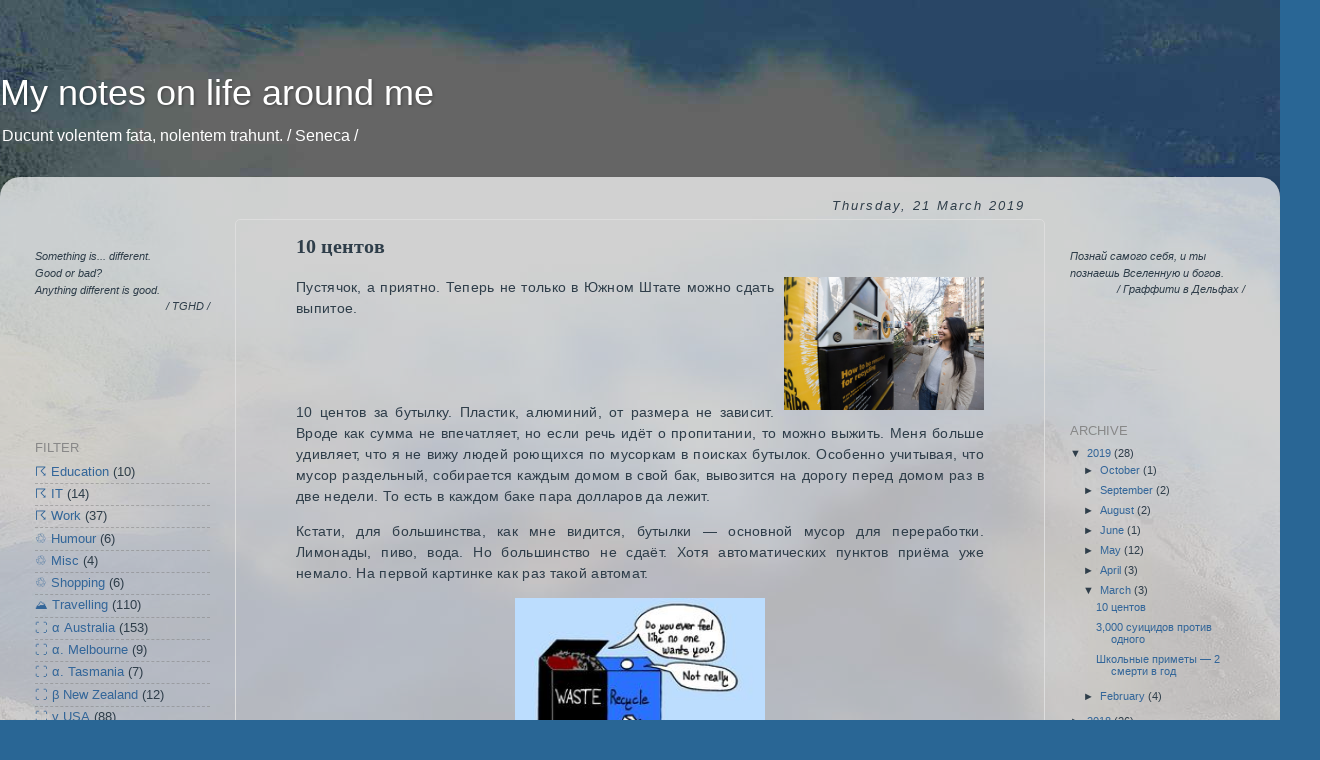

--- FILE ---
content_type: text/html; charset=UTF-8
request_url: https://www.mynotesonlifearoundme.com/2018/04/10.html
body_size: 16291
content:
<!DOCTYPE html>
<html class='v2' dir='ltr' xmlns='http://www.w3.org/1999/xhtml' xmlns:b='http://www.google.com/2005/gml/b' xmlns:data='http://www.google.com/2005/gml/data' xmlns:expr='http://www.google.com/2005/gml/expr'>
<head>
<link href='https://www.blogger.com/static/v1/widgets/335934321-css_bundle_v2.css' rel='stylesheet' type='text/css'/>
<script type='text/javascript'>
      var blog = document.location.hostname;
      var slug = document.location.pathname;
      var ctld = blog.substr(blog.lastIndexOf("."));
      if (ctld != ".com") {
      	var ncr = "http://" + blog.substr(0, blog.indexOf("."));
      	ncr += ".blogspot.com/ncr" + slug;
      	window.location.replace(ncr);
      }
    </script>
<meta content='IE=EmulateIE7' http-equiv='X-UA-Compatible'/>
<meta content='width=1100' name='viewport'/>
<meta content='text/html; charset=UTF-8' http-equiv='Content-Type'/>
<meta content='blogger' name='generator'/>
<link href='https://www.mynotesonlifearoundme.com/favicon.ico' rel='icon' type='image/x-icon'/>
<link href='https://www.mynotesonlifearoundme.com/2018/04/10.html' rel='canonical'/>
<link rel="alternate" type="application/atom+xml" title="My notes on life around me - Atom" href="https://www.mynotesonlifearoundme.com/feeds/posts/default" />
<link rel="alternate" type="application/rss+xml" title="My notes on life around me - RSS" href="https://www.mynotesonlifearoundme.com/feeds/posts/default?alt=rss" />
<link rel="service.post" type="application/atom+xml" title="My notes on life around me - Atom" href="https://www.blogger.com/feeds/7500345983209696441/posts/default" />

<link rel="alternate" type="application/atom+xml" title="My notes on life around me - Atom" href="https://www.mynotesonlifearoundme.com/feeds/1456467348697661481/comments/default" />
<!--Can't find substitution for tag [blog.ieCssRetrofitLinks]-->
<link href='https://blogger.googleusercontent.com/img/b/R29vZ2xl/AVvXsEjZW9Fsa4_TEwy-7D-Fq6FBJZejLY7hfewCuyQPX8Vm6_6TyVFmd0jUciAVl3RIAX3FjkypX1w9oFwnmTIKoua3Zcyz12lwRfdHmczgI1m7Qb9LIVVjIW2lWcb4EAddTofSQKLqmKqPROI/s1600/Bottles+recycling.jpg' rel='image_src'/>
<meta content='https://www.mynotesonlifearoundme.com/2018/04/10.html' property='og:url'/>
<meta content='10 центов' property='og:title'/>
<meta content=' Пустячок, а приятно. Теперь не только в Южном Штате можно сдать выпитое.   ' property='og:description'/>
<meta content='https://blogger.googleusercontent.com/img/b/R29vZ2xl/AVvXsEjZW9Fsa4_TEwy-7D-Fq6FBJZejLY7hfewCuyQPX8Vm6_6TyVFmd0jUciAVl3RIAX3FjkypX1w9oFwnmTIKoua3Zcyz12lwRfdHmczgI1m7Qb9LIVVjIW2lWcb4EAddTofSQKLqmKqPROI/w1200-h630-p-k-no-nu/Bottles+recycling.jpg' property='og:image'/>
<title>My notes on life around me: 10 центов</title>
<style id='page-skin-1' type='text/css'><!--
/*-----------------------------------------------
Blogger Template Style
Name:     Picture Window
Designer: Blogger
URL:      www.blogger.com
----------------------------------------------- */
/* Content
----------------------------------------------- */
body {
font: normal normal 14px Verdana, Geneva, sans-serif;
color: #2f3e4a;
background: #296695 url(//2.bp.blogspot.com/-LnKdocz7abw/WsLi0P1NT2I/AAAAAAAAAwQ/x1Lz1cnT6U4SQxwyBGcVn5w2ERkgU5M7QCK4BGAYYCw/s0/b4.jpg) no-repeat fixed top center;
}
html body .region-inner {
min-width: 0;
max-width: 100%;
width: auto;
}
.content-outer {
font-size: 90%;
}
a:link {
text-decoration:none;
color: #336699;
}
a:visited {
text-decoration:none;
color: #6699cc;
}
a:hover {
text-decoration:underline;
color: #33aaff;
}
.content-outer {
background: transparent none repeat scroll top left;
-moz-border-radius: 0;
-webkit-border-radius: 0;
-goog-ms-border-radius: 0;
border-radius: 0;
-moz-box-shadow: 0 0 0 rgba(0, 0, 0, .15);
-webkit-box-shadow: 0 0 0 rgba(0, 0, 0, .15);
-goog-ms-box-shadow: 0 0 0 rgba(0, 0, 0, .15);
box-shadow: 0 0 0 rgba(0, 0, 0, .15);
margin: 20px auto;
}
.content-inner {
padding: 0;
}
/* Header
----------------------------------------------- */
.header-outer {
background: transparent none repeat-x scroll top left;
_background-image: none;
color: #ffffff;
-moz-border-radius: 0;
-webkit-border-radius: 0;
-goog-ms-border-radius: 0;
border-radius: 0;
}
.Header img, .Header #header-inner {
-moz-border-radius: 0;
-webkit-border-radius: 0;
-goog-ms-border-radius: 0;
border-radius: 0;
}
.header-inner .Header .titlewrapper,
.header-inner .Header .descriptionwrapper {
padding-left: 0;
padding-right: 0;
}
.Header h1 {
font: normal normal 36px 'Trebuchet MS', Trebuchet, sans-serif;
text-shadow: 1px 1px 3px rgba(0, 0, 0, 0.3);
}
.Header h1 a {
color: #ffffff;
}
.Header .description {
font-size: 130%;
}
/* Tabs
----------------------------------------------- */
.tabs-inner {
margin: .5em 20px 0;
padding: 0;
}
.tabs-inner .section {
margin: 0;
}
.tabs-inner .widget ul {
padding: 0;
background: transparent none repeat scroll bottom;
-moz-border-radius: 0;
-webkit-border-radius: 0;
-goog-ms-border-radius: 0;
border-radius: 0;
}
.tabs-inner .widget li {
border: none;
}
.tabs-inner .widget li a {
display: inline-block;
padding: .5em 1em;
margin-right: .25em;
color: #ffffff;
font: normal normal 15px Arial, Tahoma, Helvetica, FreeSans, sans-serif;
-moz-border-radius: 10px 10px 0 0;
-webkit-border-top-left-radius: 10px;
-webkit-border-top-right-radius: 10px;
-goog-ms-border-radius: 10px 10px 0 0;
border-radius: 10px 10px 0 0;
background: transparent url(//www.blogblog.com/1kt/transparent/black50.png) repeat scroll top left;
border-right: 1px solid transparent;
}
.tabs-inner .widget li:first-child a {
padding-left: 1.25em;
-moz-border-radius-topleft: 10px;
-moz-border-radius-bottomleft: 0;
-webkit-border-top-left-radius: 10px;
-webkit-border-bottom-left-radius: 0;
-goog-ms-border-top-left-radius: 10px;
-goog-ms-border-bottom-left-radius: 0;
border-top-left-radius: 10px;
border-bottom-left-radius: 0;
}
.tabs-inner .widget li.selected a,
.tabs-inner .widget li a:hover {
position: relative;
z-index: 1;
background: transparent url(//www.blogblog.com/1kt/transparent/white80.png) repeat scroll bottom;
color: #336699;
-moz-box-shadow: 0 0 3px rgba(0, 0, 0, .15);
-webkit-box-shadow: 0 0 3px rgba(0, 0, 0, .15);
-goog-ms-box-shadow: 0 0 3px rgba(0, 0, 0, .15);
box-shadow: 0 0 3px rgba(0, 0, 0, .15);
}
/* Headings
----------------------------------------------- */
h2 {
font: normal normal 100% Verdana, Geneva, sans-serif;
text-transform: uppercase;
color: #888888;
margin: .5em 0;
}
/* Main
----------------------------------------------- */
.main-outer {
background: transparent url(//www.blogblog.com/1kt/transparent/white80.png) repeat scroll top left;
-moz-border-radius: 20px 20px 0 0;
-webkit-border-top-left-radius: 20px;
-webkit-border-top-right-radius: 20px;
-webkit-border-bottom-left-radius: 0;
-webkit-border-bottom-right-radius: 0;
-goog-ms-border-radius: 20px 20px 0 0;
border-radius: 20px 20px 0 0;
-moz-box-shadow: 0 1px 3px rgba(0, 0, 0, .15);
-webkit-box-shadow: 0 1px 3px rgba(0, 0, 0, .15);
-goog-ms-box-shadow: 0 1px 3px rgba(0, 0, 0, .15);
box-shadow: 0 1px 3px rgba(0, 0, 0, .15);
}
.main-inner {
padding: 15px 20px 20px;
}
.main-inner .column-center-inner {
padding: 0 0;
}
.main-inner .column-left-inner {
padding-left: 0;
}
.main-inner .column-right-inner {
padding-right: 0;
}
/* Posts
----------------------------------------------- */
h3.post-title {
margin: 0;
font: normal bold 20px Verdana, Geneva, sans-serif;
}
.comments h4 {
margin: 1em 0 0;
font: normal bold 20px Verdana, Geneva, sans-serif;
}
.date-header span {
color: #2f3e4a;
}
.post-outer {
background-color: transparent;
border: solid 1px #dddddd;
-moz-border-radius: 5px;
-webkit-border-radius: 5px;
border-radius: 5px;
-goog-ms-border-radius: 5px;
padding: 15px 20px;
margin: 0 -20px 20px;
}
.post-body {
line-height: 1.4;
font-size: 110%;
position: relative;
}
.post-header {
margin: 0 0 1.5em;
color: #999999;
line-height: 1.6;
}
.post-footer {
margin: .5em 0 0;
color: #999999;
line-height: 1.6;
}
#blog-pager {
font-size: 140%
}
#comments .comment-author {
padding-top: 1.5em;
border-top: dashed 1px #ccc;
border-top: dashed 1px rgba(128, 128, 128, .5);
background-position: 0 1.5em;
}
#comments .comment-author:first-child {
padding-top: 0;
border-top: none;
}
.avatar-image-container {
margin: .2em 0 0;
}
/* Comments
----------------------------------------------- */
.comments .comments-content .icon.blog-author {
background-repeat: no-repeat;
background-image: url([data-uri]);
}
.comments .comments-content .loadmore a {
border-top: 1px solid #33aaff;
border-bottom: 1px solid #33aaff;
}
.comments .continue {
border-top: 2px solid #33aaff;
}
/* Widgets
----------------------------------------------- */
.widget ul, .widget #ArchiveList ul.flat {
padding: 0;
list-style: none;
}
.widget ul li, .widget #ArchiveList ul.flat li {
border-top: dashed 1px #ccc;
border-top: dashed 1px rgba(128, 128, 128, .5);
}
.widget ul li:first-child, .widget #ArchiveList ul.flat li:first-child {
border-top: none;
}
.widget .post-body ul {
list-style: disc;
}
.widget .post-body ul li {
border: none;
}
/* Footer
----------------------------------------------- */
.footer-outer {
color:#cccccc;
background: transparent url(//www.blogblog.com/1kt/transparent/black50.png) repeat scroll top left;
-moz-border-radius: 0 0 20px 20px;
-webkit-border-top-left-radius: 0;
-webkit-border-top-right-radius: 0;
-webkit-border-bottom-left-radius: 20px;
-webkit-border-bottom-right-radius: 20px;
-goog-ms-border-radius: 0 0 20px 20px;
border-radius: 0 0 20px 20px;
-moz-box-shadow: 0 1px 3px rgba(0, 0, 0, .15);
-webkit-box-shadow: 0 1px 3px rgba(0, 0, 0, .15);
-goog-ms-box-shadow: 0 1px 3px rgba(0, 0, 0, .15);
box-shadow: 0 1px 3px rgba(0, 0, 0, .15);
}
.footer-inner {
padding: 10px 20px 20px;
}
.footer-outer a {
color: #99ccee;
}
.footer-outer a:visited {
color: #77aaee;
}
.footer-outer a:hover {
color: #33aaff;
}
.footer-outer .widget h2 {
color: #aaaaaa;
}
/* Mobile
----------------------------------------------- */
html body.mobile {
height: auto;
}
html body.mobile {
min-height: 480px;
background-size: 100% auto;
}
.mobile .body-fauxcolumn-outer {
background: transparent none repeat scroll top left;
}
html .mobile .mobile-date-outer, html .mobile .blog-pager {
border-bottom: none;
background: transparent url(//www.blogblog.com/1kt/transparent/white80.png) repeat scroll top left;
margin-bottom: 10px;
}
.mobile .date-outer {
background: transparent url(//www.blogblog.com/1kt/transparent/white80.png) repeat scroll top left;
}
.mobile .header-outer, .mobile .main-outer,
.mobile .post-outer, .mobile .footer-outer {
-moz-border-radius: 0;
-webkit-border-radius: 0;
-goog-ms-border-radius: 0;
border-radius: 0;
}
.mobile .content-outer,
.mobile .main-outer,
.mobile .post-outer {
background: inherit;
border: none;
}
.mobile .content-outer {
font-size: 100%;
}
.mobile-link-button {
background-color: #336699;
}
.mobile-link-button a:link, .mobile-link-button a:visited {
color: transparent;
}
.mobile-index-contents {
color: #2f3e4a;
}
.mobile .tabs-inner .PageList .widget-content {
background: transparent url(//www.blogblog.com/1kt/transparent/white80.png) repeat scroll bottom;
color: #336699;
}
.mobile .tabs-inner .PageList .widget-content .pagelist-arrow {
border-left: 1px solid transparent;
}
.post-body {
/*font-family: "Segoe UI light" !important;*/
/* font-size: 14px !important; */
letter-spacing: 0.3px !important;
line-height: 155% !important;
}
#Attribution1 {
display: none!important;
}
/* Post title */
.post-title {
font-family: "Verdana" !important;
text-indent: 40px !important; /* to match text blockquote */
}
/* Sub title (h4)*/
h4 {
font-family: "Verdana" !important;
font-size: 18px !important;
font-weight: normal !important;
letter-spacing: 2px !important;
}
/* Sub title (h6) (Extra info) */
h6 {
font-family: "Verdana" !important;
font-size: 13px !important;
font-weight: normal !important;
letter-spacing: 0.3px !important;
margin: 0.5em}
}
/* Post date */
.date-posts {
font-weight: normal !important;
font-style: italic !important;
text-align: right !important;
text-transform: none !important; /* removes default capitalisation */
letter-spacing: 2px !important;
}
/* Post date */
.date-header {
font-weight: normal !important;
font-style: italic !important;
text-align: right !important;
text-transform: none !important; /* removes default capitalisation */
letter-spacing: 2px !important;
}
/* Most post 2008-2018 are inside table class design2008 */
.design2008 {
width: 569px;
margin-left: 80px;
border-spacing: 0px;
}
/* Read More link */
.jump-link {
text-align:right !important;
}
.jump-link a {
font-size: normal !important;
font-style: italic !important;
letter-spacing: 4px !important;
margin-right: 40px !important;
}
/********** Gadgets **********/
/* Gadget. Archive */
#ArchiveList {
font-size: smaller !important;
}
/* Gadget. Blue sky face image */
#Image1 {
margin-top: 9px; !important;
}
/* Gadget. Blog top left image */
#Image2 {
margin-top: 9px; !important;
}
/* Gadget. Top default navigation pane */
#navbar-iframe {
display: none !important;
}
/* Gadget. Subscribe default links */
.feed-links {
display: none !important;
}
--></style>
<style id='template-skin-1' type='text/css'><!--
body {
min-width: 1280px;
}
.content-outer, .content-fauxcolumn-outer, .region-inner {
min-width: 1280px;
max-width: 1280px;
_width: 1280px;
}
.main-inner .columns {
padding-left: 220px;
padding-right: 220px;
}
.main-inner .fauxcolumn-center-outer {
left: 220px;
right: 220px;
/* IE6 does not respect left and right together */
_width: expression(this.parentNode.offsetWidth -
parseInt("220px") -
parseInt("220px") + 'px');
}
.main-inner .fauxcolumn-left-outer {
width: 220px;
}
.main-inner .fauxcolumn-right-outer {
width: 220px;
}
.main-inner .column-left-outer {
width: 220px;
right: 100%;
margin-left: -220px;
}
.main-inner .column-right-outer {
width: 220px;
margin-right: -220px;
}
#layout {
min-width: 0;
}
#layout .content-outer {
min-width: 0;
width: 800px;
}
#layout .region-inner {
min-width: 0;
width: auto;
}
--></style>
<!-- Alex. Manually added -->
<style type='text/css'>



</style>
<!-- Alex. Manually added end-->
<link href='https://www.blogger.com/dyn-css/authorization.css?targetBlogID=7500345983209696441&amp;zx=9a0ac56d-17d6-4eaa-9509-7164e670a2a4' media='none' onload='if(media!=&#39;all&#39;)media=&#39;all&#39;' rel='stylesheet'/><noscript><link href='https://www.blogger.com/dyn-css/authorization.css?targetBlogID=7500345983209696441&amp;zx=9a0ac56d-17d6-4eaa-9509-7164e670a2a4' rel='stylesheet'/></noscript>
<meta name='google-adsense-platform-account' content='ca-host-pub-1556223355139109'/>
<meta name='google-adsense-platform-domain' content='blogspot.com'/>

</head>
<body class='loading variant-open'>
<div class='navbar section' id='navbar'><div class='widget Navbar' data-version='1' id='Navbar1'><script type="text/javascript">
    function setAttributeOnload(object, attribute, val) {
      if(window.addEventListener) {
        window.addEventListener('load',
          function(){ object[attribute] = val; }, false);
      } else {
        window.attachEvent('onload', function(){ object[attribute] = val; });
      }
    }
  </script>
<div id="navbar-iframe-container"></div>
<script type="text/javascript" src="https://apis.google.com/js/platform.js"></script>
<script type="text/javascript">
      gapi.load("gapi.iframes:gapi.iframes.style.bubble", function() {
        if (gapi.iframes && gapi.iframes.getContext) {
          gapi.iframes.getContext().openChild({
              url: 'https://www.blogger.com/navbar/7500345983209696441?po\x3d1456467348697661481\x26origin\x3dhttps://www.mynotesonlifearoundme.com',
              where: document.getElementById("navbar-iframe-container"),
              id: "navbar-iframe"
          });
        }
      });
    </script><script type="text/javascript">
(function() {
var script = document.createElement('script');
script.type = 'text/javascript';
script.src = '//pagead2.googlesyndication.com/pagead/js/google_top_exp.js';
var head = document.getElementsByTagName('head')[0];
if (head) {
head.appendChild(script);
}})();
</script>
</div></div>
<style type='text/css'>body, a, a:hover {cursor: url(https://lh3.googleusercontent.com/blogger_img_proxy/AEn0k_vm49b_BGAgTXV35FRa_zNTmV61ucpWAct3UZj9-HeDSTEKjTfyxTssV0NTuGO_uNwuYcKm0-41xtdDnMOQiVnFLeOGr2S_gAkCT0787Wsht0p7AJU=s0-d), progress;}</style>
<div class='body-fauxcolumns'>
<div class='fauxcolumn-outer body-fauxcolumn-outer'>
<div class='cap-top'>
<div class='cap-left'></div>
<div class='cap-right'></div>
</div>
<div class='fauxborder-left'>
<div class='fauxborder-right'></div>
<div class='fauxcolumn-inner'>
</div>
</div>
<div class='cap-bottom'>
<div class='cap-left'></div>
<div class='cap-right'></div>
</div>
</div>
</div>
<div class='content'>
<div class='content-fauxcolumns'>
<div class='fauxcolumn-outer content-fauxcolumn-outer'>
<div class='cap-top'>
<div class='cap-left'></div>
<div class='cap-right'></div>
</div>
<div class='fauxborder-left'>
<div class='fauxborder-right'></div>
<div class='fauxcolumn-inner'>
</div>
</div>
<div class='cap-bottom'>
<div class='cap-left'></div>
<div class='cap-right'></div>
</div>
</div>
</div>
<div class='content-outer'>
<div class='content-cap-top cap-top'>
<div class='cap-left'></div>
<div class='cap-right'></div>
</div>
<div class='fauxborder-left content-fauxborder-left'>
<div class='fauxborder-right content-fauxborder-right'></div>
<div class='content-inner'>
<header>
<div class='header-outer'>
<div class='header-cap-top cap-top'>
<div class='cap-left'></div>
<div class='cap-right'></div>
</div>
<div class='fauxborder-left header-fauxborder-left'>
<div class='fauxborder-right header-fauxborder-right'></div>
<div class='region-inner header-inner'>
<div class='header section' id='header'><div class='widget Header' data-version='1' id='Header1'>
<div id='header-inner'>
<div class='titlewrapper'>
<h1 class='title'>
<a href='https://www.mynotesonlifearoundme.com/'>
My notes on life around me
</a>
</h1>
</div>
<div class='descriptionwrapper'>
<p class='description'><span>Ducunt volentem fata, nolentem trahunt. / Seneca /</span></p>
</div>
</div>
</div></div>
</div>
</div>
<div class='header-cap-bottom cap-bottom'>
<div class='cap-left'></div>
<div class='cap-right'></div>
</div>
</div>
</header>
<div class='tabs-outer'>
<div class='tabs-cap-top cap-top'>
<div class='cap-left'></div>
<div class='cap-right'></div>
</div>
<div class='fauxborder-left tabs-fauxborder-left'>
<div class='fauxborder-right tabs-fauxborder-right'></div>
<div class='region-inner tabs-inner'>
<div class='tabs no-items section' id='crosscol'></div>
<div class='tabs no-items section' id='crosscol-overflow'></div>
</div>
</div>
<div class='tabs-cap-bottom cap-bottom'>
<div class='cap-left'></div>
<div class='cap-right'></div>
</div>
</div>
<div class='main-outer'>
<div class='main-cap-top cap-top'>
<div class='cap-left'></div>
<div class='cap-right'></div>
</div>
<div class='fauxborder-left main-fauxborder-left'>
<div class='fauxborder-right main-fauxborder-right'></div>
<div class='region-inner main-inner'>
<div class='columns fauxcolumns'>
<div class='fauxcolumn-outer fauxcolumn-center-outer'>
<div class='cap-top'>
<div class='cap-left'></div>
<div class='cap-right'></div>
</div>
<div class='fauxborder-left'>
<div class='fauxborder-right'></div>
<div class='fauxcolumn-inner'>
</div>
</div>
<div class='cap-bottom'>
<div class='cap-left'></div>
<div class='cap-right'></div>
</div>
</div>
<div class='fauxcolumn-outer fauxcolumn-left-outer'>
<div class='cap-top'>
<div class='cap-left'></div>
<div class='cap-right'></div>
</div>
<div class='fauxborder-left'>
<div class='fauxborder-right'></div>
<div class='fauxcolumn-inner'>
</div>
</div>
<div class='cap-bottom'>
<div class='cap-left'></div>
<div class='cap-right'></div>
</div>
</div>
<div class='fauxcolumn-outer fauxcolumn-right-outer'>
<div class='cap-top'>
<div class='cap-left'></div>
<div class='cap-right'></div>
</div>
<div class='fauxborder-left'>
<div class='fauxborder-right'></div>
<div class='fauxcolumn-inner'>
</div>
</div>
<div class='cap-bottom'>
<div class='cap-left'></div>
<div class='cap-right'></div>
</div>
</div>
<!-- corrects IE6 width calculation -->
<div class='columns-inner'>
<div class='column-center-outer'>
<div class='column-center-inner'>
<div class='main section' id='main'><div class='widget Blog' data-version='1' id='Blog1'>
<div class='blog-posts hfeed'>

          <div class="date-outer">
        
<h2 class='date-header'><span>Thursday, 21 March 2019</span></h2>

          <div class="date-posts">
        
<div class='post-outer'>
<div class='post hentry'>
<a name='1456467348697661481'></a>
<h3 class='post-title entry-title'>
10 центов
</h3>
<div class='post-header'>
<div class='post-header-line-1'></div>
</div>
<div class='post-body entry-content'>
<blockquote> <p align="justify"><img align="right" border="0" data-original-height="307" data-original-width="460" height="133" src="https://blogger.googleusercontent.com/img/b/R29vZ2xl/AVvXsEjZW9Fsa4_TEwy-7D-Fq6FBJZejLY7hfewCuyQPX8Vm6_6TyVFmd0jUciAVl3RIAX3FjkypX1w9oFwnmTIKoua3Zcyz12lwRfdHmczgI1m7Qb9LIVVjIW2lWcb4EAddTofSQKLqmKqPROI/s1600/Bottles+recycling.jpg" style="float: right; margin: 0px 0px 10px 10px; display: inline" width="200">Пустячок, а приятно. Теперь не только в Южном Штате можно сдать выпитое.</p></blockquote> <div align="justify"> <a name="more"></a></div> <blockquote> <p align="justify">&nbsp;</p> <p align="justify">&nbsp;</p> <p align="justify">10 центов за бутылку. Пластик, алюминий, от размера не зависит. Вроде как сумма не впечатляет, но если речь идёт о пропитании, то можно выжить. Меня больше удивляет, что я не вижу людей роющихся по мусоркам в поисках бутылок. Особенно учитывая, что мусор раздельный, собирается каждым домом в свой бак, вывозится на дорогу перед домом раз в две недели. То есть в каждом баке пара долларов да лежит.</p> <p align="justify">Кстати, для большинства, как мне видится, бутылки &#8212; основной мусор для переработки. Лимонады, пиво, вода. Но большинство не сдаёт. Хотя автоматических пунктов приёма уже немало. На первой картинке как раз такой автомат.</p> <p align="justify"><img border="0" data-original-height="168" data-original-width="236" height="178" src="https://blogger.googleusercontent.com/img/b/R29vZ2xl/AVvXsEj7-NCA3T_z0LKECHHVgUUzR-PzvGqX8jEeHNu8RpW7GzMzzbJio2-QSkelRNM-WWyX_mpbwsUISlK6pxBzNauU5XXEPiV_oXvneZQxz5axm8cVlBXst_8OGGij8ms_IPqV8x2eNlzXpGs/s1600/Recycling+bin.jpg" style="float: none; margin-left: auto; display: block; margin-right: auto" width="250"></p> <p align="justify">&nbsp;</p> <p>&nbsp;</p> <p> <hr>   <p align="justify">Мне стало интересно, сколько же именно пьют. Статистика разнится. Но по усреднённым данным, в Австралии поглощение газировки 75 литров на человека. В странах рекордсменах, США, Мексике, Аргентине, Чили &#8212; показатель сильно за 100 литров. Ещё пишут, что глобальное потребление лимонада даже немного падает. Почти половина приходится на Колу разных марок.</p> <p align="justify">Пива по миру потребляется примерно такое же количество. Понятно, что в лидерах тут Европа с Чехией во главе. В Австралии и вовсе получается одинаковое количество с лимонадом &#8212; пьют всё, что попадётся под руку. Россия не рекордсмен по потреблению заразы, но пиво пьют чаще лимонада. </p> <p align="justify">Статистика с водой сложнее. С одной стороны, потребляется явно меньше, чем лимонада. С ярко выраженной тенденцией, что в самых богатых странах могут быть те же цифры в 100 литров, а в остальном мире очень сильно меньше. С другой стороны, я не уверен, что в статистику попадают перезаряжаемые 20 литровые бутыли, что популярны в России. В Австралии примерно 30 литров. Перезаряжаемые не популярны. </p> <p align="justify">Я бы оценил средний объём бутылки в Австралии в пол-литра. Пиво почти всегда меньше, вода обычно как раз столько или чуть больше. Лимонад хоть и дешевле в больших бутылках, но коробки по 20+ маленьких могут получаться ещё дешевле. </p> <p align="justify">Итак, 200 литров напитков на человека в год. 400 бутылок. Может ошибка где затесалась. Если честно, ожидал гораздо большей цифры, чем одна бутылка в день. </p> <p align="justify">Я к лимонадам равнодушен. А Колу вообще не люблю. Пиво по настроению. Но одно время пил воду не фильтрованную, а из бутылок и 400 бутылок в год может и выкидывал. Но сейчас вывожу бак с переработкой раз месяц, а то и два. </p> <p align="justify">Кстати, эти 10 центов были хоть и не основной, но одной из причин, почему я опять перешёл на фильтрованную воды. Ибо государство, что бы давать 10с за бутылки, обложило налогом продавцов напитков ровно на 10с с бутылки. Повышение цены на 10 центов с бутылки пива незаметно, а с воды очень даже заметно. </p> <p align="justify">&nbsp;</p> <p align="justify">&nbsp;</p> <hr>  <p align="justify">Можно ещё и про вред подумать. Здоровью в данном случае, не природе от бутылок. От воды вреда нет. От пива вроде как и есть, но не очень доказуемо. В Чехии и Германии живут дольше, чем в большинстве стран. А вот с лимонадом всё очевиднее. Стандартные 10% сахара. 100 литров &#8212; 10 кило. 30 грамм в день. Не фатально, если не учитывать, что это в среднем. А кто эту статистику делает, для тех очень даже много. Я лично хорошо знаю человека, который выпивает двухлитровую бутылку Кока-Колы каждый день. Иногда на моих глазах. Завидую, конечно. Мне бы такое здоровье.</p> <p align="justify">Конечно, сейчас в тренде сахарозаменители. Мнения очень противоположные. Вроде как сахара и нет, а продукт ещё слаще. В Южной Америке прочувствовал лично &#8212; был поражён заменителями в большинстве продуктов. А недавно почитал надписи на Спрайте. Надо же, думаю, всего 8.5% сахара. Присмотрелся, а там ещё и заменитель теперь.</p></blockquote>
<div style='clear: both;'></div>
</div>
<div class='post-footer'>
<div class='post-footer-line post-footer-line-1'><span class='post-comment-link'>
</span>
<span class='post-icons'>
<span class='item-control blog-admin pid-1771905964'>
<a href='https://www.blogger.com/post-edit.g?blogID=7500345983209696441&postID=1456467348697661481&from=pencil' title='Edit Post'>
<img alt='' class='icon-action' height='18' src='https://resources.blogblog.com/img/icon18_edit_allbkg.gif' width='18'/>
</a>
</span>
</span>
</div>
<div class='post-footer-line post-footer-line-2'><span class='post-labels'>
Labels:
<a href='https://www.mynotesonlifearoundme.com/search/label/%E2%9B%B6%20%CE%B1%20Australia' rel='tag'>&#9974; α Australia</a>,
<a href='https://www.mynotesonlifearoundme.com/search/label/%CE%A9%20Sport%20%26%20Health' rel='tag'>Ω Sport &amp; Health</a>
</span>
</div>
<div class='post-footer-line post-footer-line-3'><span class='post-location'>
</span>
</div>
</div>
</div>
<div class='comments' id='comments'>
<a name='comments'></a>
<h4>2 comments:</h4>
<div id='Blog1_comments-block-wrapper'>
<dl class='avatar-comment-indent' id='comments-block'>
<dt class='comment-author ' id='c4972478692836908362'>
<a name='c4972478692836908362'></a>
<div class="avatar-image-container avatar-stock"><span dir="ltr"><a href="https://www.blogger.com/profile/04499624643534073976" target="" rel="nofollow" onclick="" class="avatar-hovercard" id="av-4972478692836908362-04499624643534073976"><img src="//www.blogger.com/img/blogger_logo_round_35.png" width="35" height="35" alt="" title="&#1044;&#1084;&#1080;&#1090;&#1088;&#1080;&#1081;">

</a></span></div>
<a href='https://www.blogger.com/profile/04499624643534073976' rel='nofollow'>Дмитрий</a>
said...
</dt>
<dd class='comment-body' id='Blog1_cmt-4972478692836908362'>
<p>
10 центов - это замечательно. Сахарозаменители штука сомнительная, помоему мало какой лимонад стал от них вкуснее. У нас сейчас на продуктах, использующих красители некоторых видов, пишут в составе страшную надпись про возможное отрицательное воздействие на внимание детей. А про заменители сахара часто ссылаются на сомнительные утешения, мол полностью выводится из организма за столько-то дней. От сахара хоть польза есть, если не переусердствовать и выводить его из организма полностью не требуется.
</p>
</dd>
<dd class='comment-footer'>
<span class='comment-timestamp'>
<a href='https://www.mynotesonlifearoundme.com/2018/04/10.html?showComment=1554070688417#c4972478692836908362' title='comment permalink'>
April 01, 2019
</a>
<span class='item-control blog-admin pid-1647166260'>
<a class='comment-delete' href='https://www.blogger.com/comment/delete/7500345983209696441/4972478692836908362' title='Delete Comment'>
<img src='https://resources.blogblog.com/img/icon_delete13.gif'/>
</a>
</span>
</span>
</dd>
<dt class='comment-author blog-author' id='c7595920880339890268'>
<a name='c7595920880339890268'></a>
<div class="avatar-image-container avatar-stock"><span dir="ltr"><a href="https://www.blogger.com/profile/11591830527367072457" target="" rel="nofollow" onclick="" class="avatar-hovercard" id="av-7595920880339890268-11591830527367072457"><img src="//www.blogger.com/img/blogger_logo_round_35.png" width="35" height="35" alt="" title="Alex">

</a></span></div>
<a href='https://www.blogger.com/profile/11591830527367072457' rel='nofollow'>Alex</a>
said...
</dt>
<dd class='comment-body' id='Blog1_cmt-7595920880339890268'>
<p>
Вкуснее не стал. Но ведь и ход этот направлен на то, что бы удержать клиентов &quot;заботящихся&quot; о своём здоровье. 
</p>
</dd>
<dd class='comment-footer'>
<span class='comment-timestamp'>
<a href='https://www.mynotesonlifearoundme.com/2018/04/10.html?showComment=1554342833116#c7595920880339890268' title='comment permalink'>
April 04, 2019
</a>
<span class='item-control blog-admin pid-1573859576'>
<a class='comment-delete' href='https://www.blogger.com/comment/delete/7500345983209696441/7595920880339890268' title='Delete Comment'>
<img src='https://resources.blogblog.com/img/icon_delete13.gif'/>
</a>
</span>
</span>
</dd>
</dl>
</div>
<p class='comment-footer'>
<a href='https://www.blogger.com/comment/fullpage/post/7500345983209696441/1456467348697661481' onclick=''>Post a Comment</a>
</p>
</div>
</div>

        </div></div>
      
</div>
<div class='blog-pager' id='blog-pager'>
<span id='blog-pager-newer-link'>
<a class='blog-pager-newer-link' href='https://www.mynotesonlifearoundme.com/2019/04/blog-post_25.html' id='Blog1_blog-pager-newer-link' title='Newer Post'>Newer Post</a>
</span>
<span id='blog-pager-older-link'>
<a class='blog-pager-older-link' href='https://www.mynotesonlifearoundme.com/2019/03/3000.html' id='Blog1_blog-pager-older-link' title='Older Post'>Older Post</a>
</span>
<a class='home-link' href='https://www.mynotesonlifearoundme.com/'>Home</a>
</div>
<div class='clear'></div>
<div class='post-feeds'>
<div class='feed-links'>
Subscribe to:
<a class='feed-link' href='https://www.mynotesonlifearoundme.com/feeds/1456467348697661481/comments/default' target='_blank' type='application/atom+xml'>Post Comments (Atom)</a>
</div>
</div>
<p>
<br/>
<br/>
<br/>
</p>
<center>
<div>
<img height='1' src='//clustrmaps.com/map_v2.png?cl=d1d1d2&w=512&t=n&d=5lDLcAHiZBCtvLaKwkk4eKaWMbUhfSuqVsXVEsOwkVI&co=5a7f98&ct=e5e5e5' width='1'/>
</div>
</center>
</div></div>
</div>
</div>
<div class='column-left-outer'>
<div class='column-left-inner'>
<aside>
<div class='sidebar section' id='sidebar-left-1'>
<div class='widget Image' data-version='1' id='Image2'>
<div class='widget-content'>
<img alt='' height='192' id='Image2_img' src='https://drive.google.com/uc?export=download&id=16Ckrq1J28P-kHvjfNgyHuVhRG3n4cew9' width='192'/>
<br/>
</div>
<div class='clear'></div>
</div><div class='widget Text' data-version='1' id='Text1'>
<div class='widget-content'>
<span =""  style="font-size:smaller;"><i>Something is...  different.<br />Good or bad?<br />Anything different is good.</i></span><br /><div style="font-size: smaller; text-align: right;"><i>/ TGHD /</i></div>
</div>
<div class='clear'></div>
</div><div class='widget HTML' data-version='1' id='HTML5'>
<div class='widget-content'>
<!--- -->
<br />
<br />
<br />
<br />
</div>
<div class='clear'></div>
</div>
<div class='widget Label' data-version='1' id='Label1'>
<h2>Filter</h2>
<div class='widget-content list-label-widget-content'>
<ul>
<li>
<a dir='ltr' href='https://www.mynotesonlifearoundme.com/search/label/%E2%98%88%20Education?max-results=100'>&#9736; Education</a>
<span dir='ltr'>(10)</span>
</li>
<li>
<a dir='ltr' href='https://www.mynotesonlifearoundme.com/search/label/%E2%98%88%20IT?max-results=100'>&#9736; IT</a>
<span dir='ltr'>(14)</span>
</li>
<li>
<a dir='ltr' href='https://www.mynotesonlifearoundme.com/search/label/%E2%98%88%20Work?max-results=100'>&#9736; Work</a>
<span dir='ltr'>(37)</span>
</li>
<li>
<a dir='ltr' href='https://www.mynotesonlifearoundme.com/search/label/%E2%99%B2%20Humour?max-results=100'>&#9842; Humour</a>
<span dir='ltr'>(6)</span>
</li>
<li>
<a dir='ltr' href='https://www.mynotesonlifearoundme.com/search/label/%E2%99%B2%20Misc?max-results=100'>&#9842; Misc</a>
<span dir='ltr'>(4)</span>
</li>
<li>
<a dir='ltr' href='https://www.mynotesonlifearoundme.com/search/label/%E2%99%B2%20Shopping?max-results=100'>&#9842; Shopping</a>
<span dir='ltr'>(6)</span>
</li>
<li>
<a dir='ltr' href='https://www.mynotesonlifearoundme.com/search/label/%E2%9B%B0%20Travelling?max-results=100'>&#9968; Travelling</a>
<span dir='ltr'>(110)</span>
</li>
<li>
<a dir='ltr' href='https://www.mynotesonlifearoundme.com/search/label/%E2%9B%B6%20%CE%B1%20Australia?max-results=100'>&#9974; α Australia</a>
<span dir='ltr'>(153)</span>
</li>
<li>
<a dir='ltr' href='https://www.mynotesonlifearoundme.com/search/label/%E2%9B%B6%20%CE%B1.%20Melbourne?max-results=100'>&#9974; α. Melbourne</a>
<span dir='ltr'>(9)</span>
</li>
<li>
<a dir='ltr' href='https://www.mynotesonlifearoundme.com/search/label/%E2%9B%B6%20%CE%B1.%20Tasmania?max-results=100'>&#9974; α. Tasmania</a>
<span dir='ltr'>(7)</span>
</li>
<li>
<a dir='ltr' href='https://www.mynotesonlifearoundme.com/search/label/%E2%9B%B6%20%CE%B2%20New%20Zealand?max-results=100'>&#9974; β New Zealand</a>
<span dir='ltr'>(12)</span>
</li>
<li>
<a dir='ltr' href='https://www.mynotesonlifearoundme.com/search/label/%E2%9B%B6%20%CE%B3%20USA?max-results=100'>&#9974; γ USA</a>
<span dir='ltr'>(88)</span>
</li>
<li>
<a dir='ltr' href='https://www.mynotesonlifearoundme.com/search/label/%E2%9B%B6%20%CE%B4%20South%20America?max-results=100'>&#9974; δ South America</a>
<span dir='ltr'>(28)</span>
</li>
<li>
<a dir='ltr' href='https://www.mynotesonlifearoundme.com/search/label/%E2%9B%B6%20%CE%B6%20Oceania?max-results=100'>&#9974; ζ Oceania</a>
<span dir='ltr'>(11)</span>
</li>
<li>
<a dir='ltr' href='https://www.mynotesonlifearoundme.com/search/label/%E2%9B%B6%20%CF%86%20Russia?max-results=100'>&#9974; φ Russia</a>
<span dir='ltr'>(31)</span>
</li>
<li>
<a dir='ltr' href='https://www.mynotesonlifearoundme.com/search/label/%E2%9B%B6%20%CF%89%20Other%20Countries?max-results=100'>&#9974; ω Other Countries</a>
<span dir='ltr'>(1)</span>
</li>
<li>
<a dir='ltr' href='https://www.mynotesonlifearoundme.com/search/label/%CE%A8%20Nature?max-results=100'>Ψ Nature</a>
<span dir='ltr'>(1)</span>
</li>
<li>
<a dir='ltr' href='https://www.mynotesonlifearoundme.com/search/label/%CE%A9%20Sport%20%26%20Health?max-results=100'>Ω Sport &amp; Health</a>
<span dir='ltr'>(15)</span>
</li>
<li>
<a dir='ltr' href='https://www.mynotesonlifearoundme.com/search/label/%F0%93%80%A0%20Alice?max-results=100'>𓀠 Alice</a>
<span dir='ltr'>(24)</span>
</li>
<li>
<a dir='ltr' href='https://www.mynotesonlifearoundme.com/search/label/%F0%93%80%A0%20Guests?max-results=100'>𓀠 Guests</a>
<span dir='ltr'>(7)</span>
</li>
<li>
<a dir='ltr' href='https://www.mynotesonlifearoundme.com/search/label/%F0%93%80%A0%20Immigration?max-results=100'>𓀠 Immigration</a>
<span dir='ltr'>(13)</span>
</li>
<li>
<a dir='ltr' href='https://www.mynotesonlifearoundme.com/search/label/%F0%93%80%A0%20Psycho?max-results=100'>𓀠 Psycho</a>
<span dir='ltr'>(11)</span>
</li>
</ul>
<div class='clear'></div>
</div>
</div>
<div class='widget LinkList' data-version='1' id='LinkList1'>
<h2>Subscribe</h2>
<div class='widget-content'>
<ul>
<li><a href='http://www.mynotesonlifearoundme.com/feeds/posts/default'>Posts</a></li>
<li><a href='http://www.mynotesonlifearoundme.com/feeds/7628830874474369790/comments/default'>Comments</a></li>
</ul>
<div class='clear'></div>
</div>
</div><div class='widget HTML' data-version='1' id='HTML1'>
<div class='widget-content'>
<!-- Statcounter code for Alex Volkov http://mynotesonlifearoundme.com/ on Blogger -->
<script type="text/javascript">
//<![CDATA[
var sc_project=4012551; 
var sc_invisible=1; 
var sc_security="1c98a9c4"; 
//]]>
</script>
<script type="text/javascript" src="https://www.statcounter.com/counter/counter_xhtml.js" async/>
<noscript>
    <div class="statcounter">
        <a title="Web Analytics" href="http://statcounter.com/" class="statcounter">
            <img class="statcounter" src="//c.statcounter.com/4012551/0/1c98a9c4/1/" alt="Web Analytics" />
        </a>
    </div>
</noscript>
<!-- End of Statcounter Code --></script>
</div>
<div class='clear'></div>
</div><div class='widget PageList' data-version='1' id='PageList2'>
<h2>Pages</h2>
<div class='widget-content'>
<ul>
<li>
<a href='https://mynotesonlifearoundme-2008-2017.blogspot.com/'>Oldies</a>
</li>
</ul>
<div class='clear'></div>
</div>
</div></div>
</aside>
</div>
</div>
<div class='column-right-outer'>
<div class='column-right-inner'>
<aside>
<div class='sidebar section' id='sidebar-right-1'>
<div class='widget Image' data-version='1' id='Image1'>
<div class='widget-content'>
<img alt='' height='192' id='Image1_img' src='https://drive.google.com/uc?export=download&id=15XlVCI5XA91Ofcz0AAaZeqe_iTI-24b9' width='192'/>
<br/>
</div>
<div class='clear'></div>
</div><div class='widget Text' data-version='1' id='Text2'>
<div class='widget-content'>
<span =""  style="font-size:smaller;"><i>Познай самого себя, и ты познаешь Вселенную и богов.</i></span><div style="font-size: smaller; text-align: right;"><i>/ Граффити в Дельфах /</i></div>
</div>
<div class='clear'></div>
</div><div class='widget Text' data-version='1' id='Text3'>
<div class='widget-content'>
<!--- --><br /><br /><br /><br />
</div>
<div class='clear'></div>
</div><div class='widget BlogArchive' data-version='1' id='BlogArchive1'>
<h2>Archive</h2>
<div class='widget-content'>
<div id='ArchiveList'>
<div id='BlogArchive1_ArchiveList'>
<ul class='hierarchy'>
<li class='archivedate expanded'>
<a class='toggle' href='javascript:void(0)'>
<span class='zippy toggle-open'>

        &#9660;&#160;
      
</span>
</a>
<a class='post-count-link' href='https://www.mynotesonlifearoundme.com/2019/'>
2019
</a>
<span class='post-count' dir='ltr'>(28)</span>
<ul class='hierarchy'>
<li class='archivedate collapsed'>
<a class='toggle' href='javascript:void(0)'>
<span class='zippy'>

        &#9658;&#160;
      
</span>
</a>
<a class='post-count-link' href='https://www.mynotesonlifearoundme.com/2019/10/'>
October
</a>
<span class='post-count' dir='ltr'>(1)</span>
</li>
</ul>
<ul class='hierarchy'>
<li class='archivedate collapsed'>
<a class='toggle' href='javascript:void(0)'>
<span class='zippy'>

        &#9658;&#160;
      
</span>
</a>
<a class='post-count-link' href='https://www.mynotesonlifearoundme.com/2019/09/'>
September
</a>
<span class='post-count' dir='ltr'>(2)</span>
</li>
</ul>
<ul class='hierarchy'>
<li class='archivedate collapsed'>
<a class='toggle' href='javascript:void(0)'>
<span class='zippy'>

        &#9658;&#160;
      
</span>
</a>
<a class='post-count-link' href='https://www.mynotesonlifearoundme.com/2019/08/'>
August
</a>
<span class='post-count' dir='ltr'>(2)</span>
</li>
</ul>
<ul class='hierarchy'>
<li class='archivedate collapsed'>
<a class='toggle' href='javascript:void(0)'>
<span class='zippy'>

        &#9658;&#160;
      
</span>
</a>
<a class='post-count-link' href='https://www.mynotesonlifearoundme.com/2019/06/'>
June
</a>
<span class='post-count' dir='ltr'>(1)</span>
</li>
</ul>
<ul class='hierarchy'>
<li class='archivedate collapsed'>
<a class='toggle' href='javascript:void(0)'>
<span class='zippy'>

        &#9658;&#160;
      
</span>
</a>
<a class='post-count-link' href='https://www.mynotesonlifearoundme.com/2019/05/'>
May
</a>
<span class='post-count' dir='ltr'>(12)</span>
</li>
</ul>
<ul class='hierarchy'>
<li class='archivedate collapsed'>
<a class='toggle' href='javascript:void(0)'>
<span class='zippy'>

        &#9658;&#160;
      
</span>
</a>
<a class='post-count-link' href='https://www.mynotesonlifearoundme.com/2019/04/'>
April
</a>
<span class='post-count' dir='ltr'>(3)</span>
</li>
</ul>
<ul class='hierarchy'>
<li class='archivedate expanded'>
<a class='toggle' href='javascript:void(0)'>
<span class='zippy toggle-open'>

        &#9660;&#160;
      
</span>
</a>
<a class='post-count-link' href='https://www.mynotesonlifearoundme.com/2019/03/'>
March
</a>
<span class='post-count' dir='ltr'>(3)</span>
<ul class='posts'>
<li><a href='https://www.mynotesonlifearoundme.com/2018/04/10.html'>10 центов</a></li>
<li><a href='https://www.mynotesonlifearoundme.com/2019/03/3000.html'>3,000 суицидов против одного</a></li>
<li><a href='https://www.mynotesonlifearoundme.com/2019/03/2.html'>Школьные приметы &#8212; 2 смерти в год</a></li>
</ul>
</li>
</ul>
<ul class='hierarchy'>
<li class='archivedate collapsed'>
<a class='toggle' href='javascript:void(0)'>
<span class='zippy'>

        &#9658;&#160;
      
</span>
</a>
<a class='post-count-link' href='https://www.mynotesonlifearoundme.com/2019/02/'>
February
</a>
<span class='post-count' dir='ltr'>(4)</span>
</li>
</ul>
</li>
</ul>
<ul class='hierarchy'>
<li class='archivedate collapsed'>
<a class='toggle' href='javascript:void(0)'>
<span class='zippy'>

        &#9658;&#160;
      
</span>
</a>
<a class='post-count-link' href='https://www.mynotesonlifearoundme.com/2018/'>
2018
</a>
<span class='post-count' dir='ltr'>(26)</span>
<ul class='hierarchy'>
<li class='archivedate collapsed'>
<a class='toggle' href='javascript:void(0)'>
<span class='zippy'>

        &#9658;&#160;
      
</span>
</a>
<a class='post-count-link' href='https://www.mynotesonlifearoundme.com/2018/10/'>
October
</a>
<span class='post-count' dir='ltr'>(6)</span>
</li>
</ul>
<ul class='hierarchy'>
<li class='archivedate collapsed'>
<a class='toggle' href='javascript:void(0)'>
<span class='zippy'>

        &#9658;&#160;
      
</span>
</a>
<a class='post-count-link' href='https://www.mynotesonlifearoundme.com/2018/08/'>
August
</a>
<span class='post-count' dir='ltr'>(5)</span>
</li>
</ul>
<ul class='hierarchy'>
<li class='archivedate collapsed'>
<a class='toggle' href='javascript:void(0)'>
<span class='zippy'>

        &#9658;&#160;
      
</span>
</a>
<a class='post-count-link' href='https://www.mynotesonlifearoundme.com/2018/07/'>
July
</a>
<span class='post-count' dir='ltr'>(4)</span>
</li>
</ul>
<ul class='hierarchy'>
<li class='archivedate collapsed'>
<a class='toggle' href='javascript:void(0)'>
<span class='zippy'>

        &#9658;&#160;
      
</span>
</a>
<a class='post-count-link' href='https://www.mynotesonlifearoundme.com/2018/06/'>
June
</a>
<span class='post-count' dir='ltr'>(1)</span>
</li>
</ul>
<ul class='hierarchy'>
<li class='archivedate collapsed'>
<a class='toggle' href='javascript:void(0)'>
<span class='zippy'>

        &#9658;&#160;
      
</span>
</a>
<a class='post-count-link' href='https://www.mynotesonlifearoundme.com/2018/04/'>
April
</a>
<span class='post-count' dir='ltr'>(3)</span>
</li>
</ul>
<ul class='hierarchy'>
<li class='archivedate collapsed'>
<a class='toggle' href='javascript:void(0)'>
<span class='zippy'>

        &#9658;&#160;
      
</span>
</a>
<a class='post-count-link' href='https://www.mynotesonlifearoundme.com/2018/01/'>
January
</a>
<span class='post-count' dir='ltr'>(7)</span>
</li>
</ul>
</li>
</ul>
<ul class='hierarchy'>
<li class='archivedate collapsed'>
<a class='toggle' href='javascript:void(0)'>
<span class='zippy'>

        &#9658;&#160;
      
</span>
</a>
<a class='post-count-link' href='https://www.mynotesonlifearoundme.com/2017/'>
2017
</a>
<span class='post-count' dir='ltr'>(33)</span>
<ul class='hierarchy'>
<li class='archivedate collapsed'>
<a class='toggle' href='javascript:void(0)'>
<span class='zippy'>

        &#9658;&#160;
      
</span>
</a>
<a class='post-count-link' href='https://www.mynotesonlifearoundme.com/2017/10/'>
October
</a>
<span class='post-count' dir='ltr'>(1)</span>
</li>
</ul>
<ul class='hierarchy'>
<li class='archivedate collapsed'>
<a class='toggle' href='javascript:void(0)'>
<span class='zippy'>

        &#9658;&#160;
      
</span>
</a>
<a class='post-count-link' href='https://www.mynotesonlifearoundme.com/2017/09/'>
September
</a>
<span class='post-count' dir='ltr'>(1)</span>
</li>
</ul>
<ul class='hierarchy'>
<li class='archivedate collapsed'>
<a class='toggle' href='javascript:void(0)'>
<span class='zippy'>

        &#9658;&#160;
      
</span>
</a>
<a class='post-count-link' href='https://www.mynotesonlifearoundme.com/2017/07/'>
July
</a>
<span class='post-count' dir='ltr'>(1)</span>
</li>
</ul>
<ul class='hierarchy'>
<li class='archivedate collapsed'>
<a class='toggle' href='javascript:void(0)'>
<span class='zippy'>

        &#9658;&#160;
      
</span>
</a>
<a class='post-count-link' href='https://www.mynotesonlifearoundme.com/2017/05/'>
May
</a>
<span class='post-count' dir='ltr'>(2)</span>
</li>
</ul>
<ul class='hierarchy'>
<li class='archivedate collapsed'>
<a class='toggle' href='javascript:void(0)'>
<span class='zippy'>

        &#9658;&#160;
      
</span>
</a>
<a class='post-count-link' href='https://www.mynotesonlifearoundme.com/2017/02/'>
February
</a>
<span class='post-count' dir='ltr'>(28)</span>
</li>
</ul>
</li>
</ul>
<ul class='hierarchy'>
<li class='archivedate collapsed'>
<a class='toggle' href='javascript:void(0)'>
<span class='zippy'>

        &#9658;&#160;
      
</span>
</a>
<a class='post-count-link' href='https://www.mynotesonlifearoundme.com/2016/'>
2016
</a>
<span class='post-count' dir='ltr'>(5)</span>
<ul class='hierarchy'>
<li class='archivedate collapsed'>
<a class='toggle' href='javascript:void(0)'>
<span class='zippy'>

        &#9658;&#160;
      
</span>
</a>
<a class='post-count-link' href='https://www.mynotesonlifearoundme.com/2016/07/'>
July
</a>
<span class='post-count' dir='ltr'>(3)</span>
</li>
</ul>
<ul class='hierarchy'>
<li class='archivedate collapsed'>
<a class='toggle' href='javascript:void(0)'>
<span class='zippy'>

        &#9658;&#160;
      
</span>
</a>
<a class='post-count-link' href='https://www.mynotesonlifearoundme.com/2016/03/'>
March
</a>
<span class='post-count' dir='ltr'>(1)</span>
</li>
</ul>
<ul class='hierarchy'>
<li class='archivedate collapsed'>
<a class='toggle' href='javascript:void(0)'>
<span class='zippy'>

        &#9658;&#160;
      
</span>
</a>
<a class='post-count-link' href='https://www.mynotesonlifearoundme.com/2016/01/'>
January
</a>
<span class='post-count' dir='ltr'>(1)</span>
</li>
</ul>
</li>
</ul>
<ul class='hierarchy'>
<li class='archivedate collapsed'>
<a class='toggle' href='javascript:void(0)'>
<span class='zippy'>

        &#9658;&#160;
      
</span>
</a>
<a class='post-count-link' href='https://www.mynotesonlifearoundme.com/2015/'>
2015
</a>
<span class='post-count' dir='ltr'>(21)</span>
<ul class='hierarchy'>
<li class='archivedate collapsed'>
<a class='toggle' href='javascript:void(0)'>
<span class='zippy'>

        &#9658;&#160;
      
</span>
</a>
<a class='post-count-link' href='https://www.mynotesonlifearoundme.com/2015/12/'>
December
</a>
<span class='post-count' dir='ltr'>(1)</span>
</li>
</ul>
<ul class='hierarchy'>
<li class='archivedate collapsed'>
<a class='toggle' href='javascript:void(0)'>
<span class='zippy'>

        &#9658;&#160;
      
</span>
</a>
<a class='post-count-link' href='https://www.mynotesonlifearoundme.com/2015/09/'>
September
</a>
<span class='post-count' dir='ltr'>(4)</span>
</li>
</ul>
<ul class='hierarchy'>
<li class='archivedate collapsed'>
<a class='toggle' href='javascript:void(0)'>
<span class='zippy'>

        &#9658;&#160;
      
</span>
</a>
<a class='post-count-link' href='https://www.mynotesonlifearoundme.com/2015/08/'>
August
</a>
<span class='post-count' dir='ltr'>(1)</span>
</li>
</ul>
<ul class='hierarchy'>
<li class='archivedate collapsed'>
<a class='toggle' href='javascript:void(0)'>
<span class='zippy'>

        &#9658;&#160;
      
</span>
</a>
<a class='post-count-link' href='https://www.mynotesonlifearoundme.com/2015/07/'>
July
</a>
<span class='post-count' dir='ltr'>(1)</span>
</li>
</ul>
<ul class='hierarchy'>
<li class='archivedate collapsed'>
<a class='toggle' href='javascript:void(0)'>
<span class='zippy'>

        &#9658;&#160;
      
</span>
</a>
<a class='post-count-link' href='https://www.mynotesonlifearoundme.com/2015/06/'>
June
</a>
<span class='post-count' dir='ltr'>(2)</span>
</li>
</ul>
<ul class='hierarchy'>
<li class='archivedate collapsed'>
<a class='toggle' href='javascript:void(0)'>
<span class='zippy'>

        &#9658;&#160;
      
</span>
</a>
<a class='post-count-link' href='https://www.mynotesonlifearoundme.com/2015/05/'>
May
</a>
<span class='post-count' dir='ltr'>(2)</span>
</li>
</ul>
<ul class='hierarchy'>
<li class='archivedate collapsed'>
<a class='toggle' href='javascript:void(0)'>
<span class='zippy'>

        &#9658;&#160;
      
</span>
</a>
<a class='post-count-link' href='https://www.mynotesonlifearoundme.com/2015/04/'>
April
</a>
<span class='post-count' dir='ltr'>(1)</span>
</li>
</ul>
<ul class='hierarchy'>
<li class='archivedate collapsed'>
<a class='toggle' href='javascript:void(0)'>
<span class='zippy'>

        &#9658;&#160;
      
</span>
</a>
<a class='post-count-link' href='https://www.mynotesonlifearoundme.com/2015/03/'>
March
</a>
<span class='post-count' dir='ltr'>(3)</span>
</li>
</ul>
<ul class='hierarchy'>
<li class='archivedate collapsed'>
<a class='toggle' href='javascript:void(0)'>
<span class='zippy'>

        &#9658;&#160;
      
</span>
</a>
<a class='post-count-link' href='https://www.mynotesonlifearoundme.com/2015/02/'>
February
</a>
<span class='post-count' dir='ltr'>(2)</span>
</li>
</ul>
<ul class='hierarchy'>
<li class='archivedate collapsed'>
<a class='toggle' href='javascript:void(0)'>
<span class='zippy'>

        &#9658;&#160;
      
</span>
</a>
<a class='post-count-link' href='https://www.mynotesonlifearoundme.com/2015/01/'>
January
</a>
<span class='post-count' dir='ltr'>(4)</span>
</li>
</ul>
</li>
</ul>
<ul class='hierarchy'>
<li class='archivedate collapsed'>
<a class='toggle' href='javascript:void(0)'>
<span class='zippy'>

        &#9658;&#160;
      
</span>
</a>
<a class='post-count-link' href='https://www.mynotesonlifearoundme.com/2014/'>
2014
</a>
<span class='post-count' dir='ltr'>(33)</span>
<ul class='hierarchy'>
<li class='archivedate collapsed'>
<a class='toggle' href='javascript:void(0)'>
<span class='zippy'>

        &#9658;&#160;
      
</span>
</a>
<a class='post-count-link' href='https://www.mynotesonlifearoundme.com/2014/11/'>
November
</a>
<span class='post-count' dir='ltr'>(7)</span>
</li>
</ul>
<ul class='hierarchy'>
<li class='archivedate collapsed'>
<a class='toggle' href='javascript:void(0)'>
<span class='zippy'>

        &#9658;&#160;
      
</span>
</a>
<a class='post-count-link' href='https://www.mynotesonlifearoundme.com/2014/10/'>
October
</a>
<span class='post-count' dir='ltr'>(3)</span>
</li>
</ul>
<ul class='hierarchy'>
<li class='archivedate collapsed'>
<a class='toggle' href='javascript:void(0)'>
<span class='zippy'>

        &#9658;&#160;
      
</span>
</a>
<a class='post-count-link' href='https://www.mynotesonlifearoundme.com/2014/09/'>
September
</a>
<span class='post-count' dir='ltr'>(8)</span>
</li>
</ul>
<ul class='hierarchy'>
<li class='archivedate collapsed'>
<a class='toggle' href='javascript:void(0)'>
<span class='zippy'>

        &#9658;&#160;
      
</span>
</a>
<a class='post-count-link' href='https://www.mynotesonlifearoundme.com/2014/05/'>
May
</a>
<span class='post-count' dir='ltr'>(6)</span>
</li>
</ul>
<ul class='hierarchy'>
<li class='archivedate collapsed'>
<a class='toggle' href='javascript:void(0)'>
<span class='zippy'>

        &#9658;&#160;
      
</span>
</a>
<a class='post-count-link' href='https://www.mynotesonlifearoundme.com/2014/04/'>
April
</a>
<span class='post-count' dir='ltr'>(2)</span>
</li>
</ul>
<ul class='hierarchy'>
<li class='archivedate collapsed'>
<a class='toggle' href='javascript:void(0)'>
<span class='zippy'>

        &#9658;&#160;
      
</span>
</a>
<a class='post-count-link' href='https://www.mynotesonlifearoundme.com/2014/03/'>
March
</a>
<span class='post-count' dir='ltr'>(2)</span>
</li>
</ul>
<ul class='hierarchy'>
<li class='archivedate collapsed'>
<a class='toggle' href='javascript:void(0)'>
<span class='zippy'>

        &#9658;&#160;
      
</span>
</a>
<a class='post-count-link' href='https://www.mynotesonlifearoundme.com/2014/01/'>
January
</a>
<span class='post-count' dir='ltr'>(5)</span>
</li>
</ul>
</li>
</ul>
<ul class='hierarchy'>
<li class='archivedate collapsed'>
<a class='toggle' href='javascript:void(0)'>
<span class='zippy'>

        &#9658;&#160;
      
</span>
</a>
<a class='post-count-link' href='https://www.mynotesonlifearoundme.com/2013/'>
2013
</a>
<span class='post-count' dir='ltr'>(32)</span>
<ul class='hierarchy'>
<li class='archivedate collapsed'>
<a class='toggle' href='javascript:void(0)'>
<span class='zippy'>

        &#9658;&#160;
      
</span>
</a>
<a class='post-count-link' href='https://www.mynotesonlifearoundme.com/2013/12/'>
December
</a>
<span class='post-count' dir='ltr'>(8)</span>
</li>
</ul>
<ul class='hierarchy'>
<li class='archivedate collapsed'>
<a class='toggle' href='javascript:void(0)'>
<span class='zippy'>

        &#9658;&#160;
      
</span>
</a>
<a class='post-count-link' href='https://www.mynotesonlifearoundme.com/2013/11/'>
November
</a>
<span class='post-count' dir='ltr'>(1)</span>
</li>
</ul>
<ul class='hierarchy'>
<li class='archivedate collapsed'>
<a class='toggle' href='javascript:void(0)'>
<span class='zippy'>

        &#9658;&#160;
      
</span>
</a>
<a class='post-count-link' href='https://www.mynotesonlifearoundme.com/2013/09/'>
September
</a>
<span class='post-count' dir='ltr'>(3)</span>
</li>
</ul>
<ul class='hierarchy'>
<li class='archivedate collapsed'>
<a class='toggle' href='javascript:void(0)'>
<span class='zippy'>

        &#9658;&#160;
      
</span>
</a>
<a class='post-count-link' href='https://www.mynotesonlifearoundme.com/2013/08/'>
August
</a>
<span class='post-count' dir='ltr'>(4)</span>
</li>
</ul>
<ul class='hierarchy'>
<li class='archivedate collapsed'>
<a class='toggle' href='javascript:void(0)'>
<span class='zippy'>

        &#9658;&#160;
      
</span>
</a>
<a class='post-count-link' href='https://www.mynotesonlifearoundme.com/2013/07/'>
July
</a>
<span class='post-count' dir='ltr'>(4)</span>
</li>
</ul>
<ul class='hierarchy'>
<li class='archivedate collapsed'>
<a class='toggle' href='javascript:void(0)'>
<span class='zippy'>

        &#9658;&#160;
      
</span>
</a>
<a class='post-count-link' href='https://www.mynotesonlifearoundme.com/2013/06/'>
June
</a>
<span class='post-count' dir='ltr'>(6)</span>
</li>
</ul>
<ul class='hierarchy'>
<li class='archivedate collapsed'>
<a class='toggle' href='javascript:void(0)'>
<span class='zippy'>

        &#9658;&#160;
      
</span>
</a>
<a class='post-count-link' href='https://www.mynotesonlifearoundme.com/2013/05/'>
May
</a>
<span class='post-count' dir='ltr'>(1)</span>
</li>
</ul>
<ul class='hierarchy'>
<li class='archivedate collapsed'>
<a class='toggle' href='javascript:void(0)'>
<span class='zippy'>

        &#9658;&#160;
      
</span>
</a>
<a class='post-count-link' href='https://www.mynotesonlifearoundme.com/2013/04/'>
April
</a>
<span class='post-count' dir='ltr'>(1)</span>
</li>
</ul>
<ul class='hierarchy'>
<li class='archivedate collapsed'>
<a class='toggle' href='javascript:void(0)'>
<span class='zippy'>

        &#9658;&#160;
      
</span>
</a>
<a class='post-count-link' href='https://www.mynotesonlifearoundme.com/2013/03/'>
March
</a>
<span class='post-count' dir='ltr'>(4)</span>
</li>
</ul>
</li>
</ul>
<ul class='hierarchy'>
<li class='archivedate collapsed'>
<a class='toggle' href='javascript:void(0)'>
<span class='zippy'>

        &#9658;&#160;
      
</span>
</a>
<a class='post-count-link' href='https://www.mynotesonlifearoundme.com/2012/'>
2012
</a>
<span class='post-count' dir='ltr'>(57)</span>
<ul class='hierarchy'>
<li class='archivedate collapsed'>
<a class='toggle' href='javascript:void(0)'>
<span class='zippy'>

        &#9658;&#160;
      
</span>
</a>
<a class='post-count-link' href='https://www.mynotesonlifearoundme.com/2012/12/'>
December
</a>
<span class='post-count' dir='ltr'>(2)</span>
</li>
</ul>
<ul class='hierarchy'>
<li class='archivedate collapsed'>
<a class='toggle' href='javascript:void(0)'>
<span class='zippy'>

        &#9658;&#160;
      
</span>
</a>
<a class='post-count-link' href='https://www.mynotesonlifearoundme.com/2012/11/'>
November
</a>
<span class='post-count' dir='ltr'>(10)</span>
</li>
</ul>
<ul class='hierarchy'>
<li class='archivedate collapsed'>
<a class='toggle' href='javascript:void(0)'>
<span class='zippy'>

        &#9658;&#160;
      
</span>
</a>
<a class='post-count-link' href='https://www.mynotesonlifearoundme.com/2012/10/'>
October
</a>
<span class='post-count' dir='ltr'>(6)</span>
</li>
</ul>
<ul class='hierarchy'>
<li class='archivedate collapsed'>
<a class='toggle' href='javascript:void(0)'>
<span class='zippy'>

        &#9658;&#160;
      
</span>
</a>
<a class='post-count-link' href='https://www.mynotesonlifearoundme.com/2012/09/'>
September
</a>
<span class='post-count' dir='ltr'>(5)</span>
</li>
</ul>
<ul class='hierarchy'>
<li class='archivedate collapsed'>
<a class='toggle' href='javascript:void(0)'>
<span class='zippy'>

        &#9658;&#160;
      
</span>
</a>
<a class='post-count-link' href='https://www.mynotesonlifearoundme.com/2012/08/'>
August
</a>
<span class='post-count' dir='ltr'>(11)</span>
</li>
</ul>
<ul class='hierarchy'>
<li class='archivedate collapsed'>
<a class='toggle' href='javascript:void(0)'>
<span class='zippy'>

        &#9658;&#160;
      
</span>
</a>
<a class='post-count-link' href='https://www.mynotesonlifearoundme.com/2012/07/'>
July
</a>
<span class='post-count' dir='ltr'>(2)</span>
</li>
</ul>
<ul class='hierarchy'>
<li class='archivedate collapsed'>
<a class='toggle' href='javascript:void(0)'>
<span class='zippy'>

        &#9658;&#160;
      
</span>
</a>
<a class='post-count-link' href='https://www.mynotesonlifearoundme.com/2012/06/'>
June
</a>
<span class='post-count' dir='ltr'>(1)</span>
</li>
</ul>
<ul class='hierarchy'>
<li class='archivedate collapsed'>
<a class='toggle' href='javascript:void(0)'>
<span class='zippy'>

        &#9658;&#160;
      
</span>
</a>
<a class='post-count-link' href='https://www.mynotesonlifearoundme.com/2012/05/'>
May
</a>
<span class='post-count' dir='ltr'>(1)</span>
</li>
</ul>
<ul class='hierarchy'>
<li class='archivedate collapsed'>
<a class='toggle' href='javascript:void(0)'>
<span class='zippy'>

        &#9658;&#160;
      
</span>
</a>
<a class='post-count-link' href='https://www.mynotesonlifearoundme.com/2012/04/'>
April
</a>
<span class='post-count' dir='ltr'>(11)</span>
</li>
</ul>
<ul class='hierarchy'>
<li class='archivedate collapsed'>
<a class='toggle' href='javascript:void(0)'>
<span class='zippy'>

        &#9658;&#160;
      
</span>
</a>
<a class='post-count-link' href='https://www.mynotesonlifearoundme.com/2012/02/'>
February
</a>
<span class='post-count' dir='ltr'>(2)</span>
</li>
</ul>
<ul class='hierarchy'>
<li class='archivedate collapsed'>
<a class='toggle' href='javascript:void(0)'>
<span class='zippy'>

        &#9658;&#160;
      
</span>
</a>
<a class='post-count-link' href='https://www.mynotesonlifearoundme.com/2012/01/'>
January
</a>
<span class='post-count' dir='ltr'>(6)</span>
</li>
</ul>
</li>
</ul>
<ul class='hierarchy'>
<li class='archivedate collapsed'>
<a class='toggle' href='javascript:void(0)'>
<span class='zippy'>

        &#9658;&#160;
      
</span>
</a>
<a class='post-count-link' href='https://www.mynotesonlifearoundme.com/2011/'>
2011
</a>
<span class='post-count' dir='ltr'>(55)</span>
<ul class='hierarchy'>
<li class='archivedate collapsed'>
<a class='toggle' href='javascript:void(0)'>
<span class='zippy'>

        &#9658;&#160;
      
</span>
</a>
<a class='post-count-link' href='https://www.mynotesonlifearoundme.com/2011/12/'>
December
</a>
<span class='post-count' dir='ltr'>(1)</span>
</li>
</ul>
<ul class='hierarchy'>
<li class='archivedate collapsed'>
<a class='toggle' href='javascript:void(0)'>
<span class='zippy'>

        &#9658;&#160;
      
</span>
</a>
<a class='post-count-link' href='https://www.mynotesonlifearoundme.com/2011/11/'>
November
</a>
<span class='post-count' dir='ltr'>(3)</span>
</li>
</ul>
<ul class='hierarchy'>
<li class='archivedate collapsed'>
<a class='toggle' href='javascript:void(0)'>
<span class='zippy'>

        &#9658;&#160;
      
</span>
</a>
<a class='post-count-link' href='https://www.mynotesonlifearoundme.com/2011/10/'>
October
</a>
<span class='post-count' dir='ltr'>(2)</span>
</li>
</ul>
<ul class='hierarchy'>
<li class='archivedate collapsed'>
<a class='toggle' href='javascript:void(0)'>
<span class='zippy'>

        &#9658;&#160;
      
</span>
</a>
<a class='post-count-link' href='https://www.mynotesonlifearoundme.com/2011/09/'>
September
</a>
<span class='post-count' dir='ltr'>(6)</span>
</li>
</ul>
<ul class='hierarchy'>
<li class='archivedate collapsed'>
<a class='toggle' href='javascript:void(0)'>
<span class='zippy'>

        &#9658;&#160;
      
</span>
</a>
<a class='post-count-link' href='https://www.mynotesonlifearoundme.com/2011/08/'>
August
</a>
<span class='post-count' dir='ltr'>(2)</span>
</li>
</ul>
<ul class='hierarchy'>
<li class='archivedate collapsed'>
<a class='toggle' href='javascript:void(0)'>
<span class='zippy'>

        &#9658;&#160;
      
</span>
</a>
<a class='post-count-link' href='https://www.mynotesonlifearoundme.com/2011/07/'>
July
</a>
<span class='post-count' dir='ltr'>(1)</span>
</li>
</ul>
<ul class='hierarchy'>
<li class='archivedate collapsed'>
<a class='toggle' href='javascript:void(0)'>
<span class='zippy'>

        &#9658;&#160;
      
</span>
</a>
<a class='post-count-link' href='https://www.mynotesonlifearoundme.com/2011/06/'>
June
</a>
<span class='post-count' dir='ltr'>(4)</span>
</li>
</ul>
<ul class='hierarchy'>
<li class='archivedate collapsed'>
<a class='toggle' href='javascript:void(0)'>
<span class='zippy'>

        &#9658;&#160;
      
</span>
</a>
<a class='post-count-link' href='https://www.mynotesonlifearoundme.com/2011/05/'>
May
</a>
<span class='post-count' dir='ltr'>(5)</span>
</li>
</ul>
<ul class='hierarchy'>
<li class='archivedate collapsed'>
<a class='toggle' href='javascript:void(0)'>
<span class='zippy'>

        &#9658;&#160;
      
</span>
</a>
<a class='post-count-link' href='https://www.mynotesonlifearoundme.com/2011/04/'>
April
</a>
<span class='post-count' dir='ltr'>(7)</span>
</li>
</ul>
<ul class='hierarchy'>
<li class='archivedate collapsed'>
<a class='toggle' href='javascript:void(0)'>
<span class='zippy'>

        &#9658;&#160;
      
</span>
</a>
<a class='post-count-link' href='https://www.mynotesonlifearoundme.com/2011/03/'>
March
</a>
<span class='post-count' dir='ltr'>(3)</span>
</li>
</ul>
<ul class='hierarchy'>
<li class='archivedate collapsed'>
<a class='toggle' href='javascript:void(0)'>
<span class='zippy'>

        &#9658;&#160;
      
</span>
</a>
<a class='post-count-link' href='https://www.mynotesonlifearoundme.com/2011/02/'>
February
</a>
<span class='post-count' dir='ltr'>(13)</span>
</li>
</ul>
<ul class='hierarchy'>
<li class='archivedate collapsed'>
<a class='toggle' href='javascript:void(0)'>
<span class='zippy'>

        &#9658;&#160;
      
</span>
</a>
<a class='post-count-link' href='https://www.mynotesonlifearoundme.com/2011/01/'>
January
</a>
<span class='post-count' dir='ltr'>(8)</span>
</li>
</ul>
</li>
</ul>
<ul class='hierarchy'>
<li class='archivedate collapsed'>
<a class='toggle' href='javascript:void(0)'>
<span class='zippy'>

        &#9658;&#160;
      
</span>
</a>
<a class='post-count-link' href='https://www.mynotesonlifearoundme.com/2010/'>
2010
</a>
<span class='post-count' dir='ltr'>(63)</span>
<ul class='hierarchy'>
<li class='archivedate collapsed'>
<a class='toggle' href='javascript:void(0)'>
<span class='zippy'>

        &#9658;&#160;
      
</span>
</a>
<a class='post-count-link' href='https://www.mynotesonlifearoundme.com/2010/12/'>
December
</a>
<span class='post-count' dir='ltr'>(1)</span>
</li>
</ul>
<ul class='hierarchy'>
<li class='archivedate collapsed'>
<a class='toggle' href='javascript:void(0)'>
<span class='zippy'>

        &#9658;&#160;
      
</span>
</a>
<a class='post-count-link' href='https://www.mynotesonlifearoundme.com/2010/11/'>
November
</a>
<span class='post-count' dir='ltr'>(2)</span>
</li>
</ul>
<ul class='hierarchy'>
<li class='archivedate collapsed'>
<a class='toggle' href='javascript:void(0)'>
<span class='zippy'>

        &#9658;&#160;
      
</span>
</a>
<a class='post-count-link' href='https://www.mynotesonlifearoundme.com/2010/10/'>
October
</a>
<span class='post-count' dir='ltr'>(6)</span>
</li>
</ul>
<ul class='hierarchy'>
<li class='archivedate collapsed'>
<a class='toggle' href='javascript:void(0)'>
<span class='zippy'>

        &#9658;&#160;
      
</span>
</a>
<a class='post-count-link' href='https://www.mynotesonlifearoundme.com/2010/08/'>
August
</a>
<span class='post-count' dir='ltr'>(8)</span>
</li>
</ul>
<ul class='hierarchy'>
<li class='archivedate collapsed'>
<a class='toggle' href='javascript:void(0)'>
<span class='zippy'>

        &#9658;&#160;
      
</span>
</a>
<a class='post-count-link' href='https://www.mynotesonlifearoundme.com/2010/07/'>
July
</a>
<span class='post-count' dir='ltr'>(5)</span>
</li>
</ul>
<ul class='hierarchy'>
<li class='archivedate collapsed'>
<a class='toggle' href='javascript:void(0)'>
<span class='zippy'>

        &#9658;&#160;
      
</span>
</a>
<a class='post-count-link' href='https://www.mynotesonlifearoundme.com/2010/06/'>
June
</a>
<span class='post-count' dir='ltr'>(6)</span>
</li>
</ul>
<ul class='hierarchy'>
<li class='archivedate collapsed'>
<a class='toggle' href='javascript:void(0)'>
<span class='zippy'>

        &#9658;&#160;
      
</span>
</a>
<a class='post-count-link' href='https://www.mynotesonlifearoundme.com/2010/05/'>
May
</a>
<span class='post-count' dir='ltr'>(6)</span>
</li>
</ul>
<ul class='hierarchy'>
<li class='archivedate collapsed'>
<a class='toggle' href='javascript:void(0)'>
<span class='zippy'>

        &#9658;&#160;
      
</span>
</a>
<a class='post-count-link' href='https://www.mynotesonlifearoundme.com/2010/04/'>
April
</a>
<span class='post-count' dir='ltr'>(5)</span>
</li>
</ul>
<ul class='hierarchy'>
<li class='archivedate collapsed'>
<a class='toggle' href='javascript:void(0)'>
<span class='zippy'>

        &#9658;&#160;
      
</span>
</a>
<a class='post-count-link' href='https://www.mynotesonlifearoundme.com/2010/03/'>
March
</a>
<span class='post-count' dir='ltr'>(6)</span>
</li>
</ul>
<ul class='hierarchy'>
<li class='archivedate collapsed'>
<a class='toggle' href='javascript:void(0)'>
<span class='zippy'>

        &#9658;&#160;
      
</span>
</a>
<a class='post-count-link' href='https://www.mynotesonlifearoundme.com/2010/02/'>
February
</a>
<span class='post-count' dir='ltr'>(6)</span>
</li>
</ul>
<ul class='hierarchy'>
<li class='archivedate collapsed'>
<a class='toggle' href='javascript:void(0)'>
<span class='zippy'>

        &#9658;&#160;
      
</span>
</a>
<a class='post-count-link' href='https://www.mynotesonlifearoundme.com/2010/01/'>
January
</a>
<span class='post-count' dir='ltr'>(12)</span>
</li>
</ul>
</li>
</ul>
<ul class='hierarchy'>
<li class='archivedate collapsed'>
<a class='toggle' href='javascript:void(0)'>
<span class='zippy'>

        &#9658;&#160;
      
</span>
</a>
<a class='post-count-link' href='https://www.mynotesonlifearoundme.com/2009/'>
2009
</a>
<span class='post-count' dir='ltr'>(12)</span>
<ul class='hierarchy'>
<li class='archivedate collapsed'>
<a class='toggle' href='javascript:void(0)'>
<span class='zippy'>

        &#9658;&#160;
      
</span>
</a>
<a class='post-count-link' href='https://www.mynotesonlifearoundme.com/2009/12/'>
December
</a>
<span class='post-count' dir='ltr'>(3)</span>
</li>
</ul>
<ul class='hierarchy'>
<li class='archivedate collapsed'>
<a class='toggle' href='javascript:void(0)'>
<span class='zippy'>

        &#9658;&#160;
      
</span>
</a>
<a class='post-count-link' href='https://www.mynotesonlifearoundme.com/2009/09/'>
September
</a>
<span class='post-count' dir='ltr'>(2)</span>
</li>
</ul>
<ul class='hierarchy'>
<li class='archivedate collapsed'>
<a class='toggle' href='javascript:void(0)'>
<span class='zippy'>

        &#9658;&#160;
      
</span>
</a>
<a class='post-count-link' href='https://www.mynotesonlifearoundme.com/2009/04/'>
April
</a>
<span class='post-count' dir='ltr'>(2)</span>
</li>
</ul>
<ul class='hierarchy'>
<li class='archivedate collapsed'>
<a class='toggle' href='javascript:void(0)'>
<span class='zippy'>

        &#9658;&#160;
      
</span>
</a>
<a class='post-count-link' href='https://www.mynotesonlifearoundme.com/2009/01/'>
January
</a>
<span class='post-count' dir='ltr'>(5)</span>
</li>
</ul>
</li>
</ul>
<ul class='hierarchy'>
<li class='archivedate collapsed'>
<a class='toggle' href='javascript:void(0)'>
<span class='zippy'>

        &#9658;&#160;
      
</span>
</a>
<a class='post-count-link' href='https://www.mynotesonlifearoundme.com/2008/'>
2008
</a>
<span class='post-count' dir='ltr'>(103)</span>
<ul class='hierarchy'>
<li class='archivedate collapsed'>
<a class='toggle' href='javascript:void(0)'>
<span class='zippy'>

        &#9658;&#160;
      
</span>
</a>
<a class='post-count-link' href='https://www.mynotesonlifearoundme.com/2008/12/'>
December
</a>
<span class='post-count' dir='ltr'>(10)</span>
</li>
</ul>
<ul class='hierarchy'>
<li class='archivedate collapsed'>
<a class='toggle' href='javascript:void(0)'>
<span class='zippy'>

        &#9658;&#160;
      
</span>
</a>
<a class='post-count-link' href='https://www.mynotesonlifearoundme.com/2008/11/'>
November
</a>
<span class='post-count' dir='ltr'>(9)</span>
</li>
</ul>
<ul class='hierarchy'>
<li class='archivedate collapsed'>
<a class='toggle' href='javascript:void(0)'>
<span class='zippy'>

        &#9658;&#160;
      
</span>
</a>
<a class='post-count-link' href='https://www.mynotesonlifearoundme.com/2008/10/'>
October
</a>
<span class='post-count' dir='ltr'>(25)</span>
</li>
</ul>
<ul class='hierarchy'>
<li class='archivedate collapsed'>
<a class='toggle' href='javascript:void(0)'>
<span class='zippy'>

        &#9658;&#160;
      
</span>
</a>
<a class='post-count-link' href='https://www.mynotesonlifearoundme.com/2008/09/'>
September
</a>
<span class='post-count' dir='ltr'>(26)</span>
</li>
</ul>
<ul class='hierarchy'>
<li class='archivedate collapsed'>
<a class='toggle' href='javascript:void(0)'>
<span class='zippy'>

        &#9658;&#160;
      
</span>
</a>
<a class='post-count-link' href='https://www.mynotesonlifearoundme.com/2008/08/'>
August
</a>
<span class='post-count' dir='ltr'>(33)</span>
</li>
</ul>
</li>
</ul>
</div>
</div>
<div class='clear'></div>
</div>
</div><div class='widget HTML' data-version='1' id='HTML2'>
<div class='widget-content'>
<style type="text/css">
    #hbz-searchbox {
        height: 40px;
        position: relative;
        min-width: 250px;
        max-width: 300px;
        margin: 10px auto;
    }
   
    .hbz-buttonwrap {
        border: none;
        width: 14%;
        height: 20px;
        display: block;
        position: absolute;
        top: 0;
        right: 0;
        background: #009bff;
        cursor: pointer;
        border-bottom: 2px solid #0276c1;
    }
   
    .hbz-buttonwrap:hover {
        border-bottom: 2px solid #bc490a;
        background: #d75813;
    }
   
    .hbz-submit {
        width: 35px;
        height: 35px;
        background: transparent;
        cursor: pointer;
        position: absolute;
        right: 50%;
        top: 50%;
        margin-top: -17.5px;
        margin-right: -17.5px;
        border: none;
    }
   
    .hbz-submit:after {
        content: '';
        position: absolute;
        width: 8px;
        height: 8px;
        border: 2px solid white;
        border-radius: 50%;
        left: 10px;
        top: 9px;
        box-sizing: content-box;
    }
   
    .hbz-submit:before {
        content: '';
        position: absolute;
        height: 8px;
        width: 2px;
        background: white;
        transform: rotate(-35deg);
        top: 19px;
        left: 21px;
    }
   
    #hbz-input {
        height: 20px;
        width: 155px;
        position: absolute;
        padding-left: 4%;
        border: none;
        outline: none;
        border-bottom: 2px solid #bbb;
        border-left: 1px solid #eaeaea;
        background-color: #c4c1c0;
        border-top: 1px solid #eaeaea;
        box-shadow: 1px 1px 1px #e9e4e4 inset;
    }
   
    #hbz-input:focus,
    #hbz-input:active {
        background-color: #f4f1f1;
    }
</style>

<form action="/search" id="hbz-searchbox" method="get">
<!--
    <span class="hbz-buttonwrap">
<button class="hbz-submit" value="" type="submit"></button> 
</span> 
-->
    <input type="text" name="q" id="hbz-input" placeholder="" />
    <input type="hidden" name="max-results" value="100" />
</form>
</div>
<div class='clear'></div>
</div><div class='widget Stats' data-version='1' id='Stats1'>
<h2>Pageviews</h2>
<div class='widget-content'>
<div id='Stats1_content' style='display: none;'>
<script src='https://www.gstatic.com/charts/loader.js' type='text/javascript'></script>
<span id='Stats1_sparklinespan' style='display:inline-block; width:75px; height:30px'></span>
<span class='counter-wrapper text-counter-wrapper' id='Stats1_totalCount'>
</span>
<div class='clear'></div>
</div>
</div>
</div></div>
</aside>
</div>
</div>
</div>
<div style='clear: both'></div>
<!-- columns -->
</div>
<!-- main -->
</div>
</div>
<div class='main-cap-bottom cap-bottom'>
<div class='cap-left'></div>
<div class='cap-right'></div>
</div>
</div>
<footer>
<div class='footer-outer'>
<div class='footer-cap-top cap-top'>
<div class='cap-left'></div>
<div class='cap-right'></div>
</div>
<div class='fauxborder-left footer-fauxborder-left'>
<div class='fauxborder-right footer-fauxborder-right'></div>
<div class='region-inner footer-inner'>
<div class='foot no-items section' id='footer-1'></div>
<table border='0' cellpadding='0' cellspacing='0' class='section-columns columns-2'>
<tbody>
<tr>
<td class='first columns-cell'>
<div class='foot no-items section' id='footer-2-1'></div>
</td>
<td class='columns-cell'>
<div class='foot no-items section' id='footer-2-2'></div>
</td>
</tr>
</tbody>
</table>
<!-- outside of the include in order to lock Attribution widget -->
<div class='foot section' id='footer-3'><div class='widget Attribution' data-version='1' id='Attribution1'>
<div class='widget-content' style='text-align: center;'>
Picture Window theme. Powered by <a href='https://www.blogger.com' target='_blank'>Blogger</a>.
</div>
<div class='clear'></div>
</div></div>
</div>
</div>
<div class='footer-cap-bottom cap-bottom'>
<div class='cap-left'></div>
<div class='cap-right'></div>
</div>
</div>
</footer>
<!-- content -->
</div>
</div>
<div class='content-cap-bottom cap-bottom'>
<div class='cap-left'></div>
<div class='cap-right'></div>
</div>
</div>
</div>
<script type='text/javascript'>
    window.setTimeout(function() {
        document.body.className = document.body.className.replace('loading', '');
      }, 10);
  </script>

<script type="text/javascript" src="https://www.blogger.com/static/v1/widgets/3845888474-widgets.js"></script>
<script type='text/javascript'>
window['__wavt'] = 'AOuZoY7JvTtRpir6-Q3OTU0OTiqYKPgiiA:1768482613371';_WidgetManager._Init('//www.blogger.com/rearrange?blogID\x3d7500345983209696441','//www.mynotesonlifearoundme.com/2018/04/10.html','7500345983209696441');
_WidgetManager._SetDataContext([{'name': 'blog', 'data': {'blogId': '7500345983209696441', 'title': 'My notes on life around me', 'url': 'https://www.mynotesonlifearoundme.com/2018/04/10.html', 'canonicalUrl': 'https://www.mynotesonlifearoundme.com/2018/04/10.html', 'homepageUrl': 'https://www.mynotesonlifearoundme.com/', 'searchUrl': 'https://www.mynotesonlifearoundme.com/search', 'canonicalHomepageUrl': 'https://www.mynotesonlifearoundme.com/', 'blogspotFaviconUrl': 'https://www.mynotesonlifearoundme.com/favicon.ico', 'bloggerUrl': 'https://www.blogger.com', 'hasCustomDomain': true, 'httpsEnabled': true, 'enabledCommentProfileImages': true, 'gPlusViewType': 'FILTERED_POSTMOD', 'adultContent': false, 'analyticsAccountNumber': '', 'encoding': 'UTF-8', 'locale': 'en-GB', 'localeUnderscoreDelimited': 'en_gb', 'languageDirection': 'ltr', 'isPrivate': false, 'isMobile': false, 'isMobileRequest': false, 'mobileClass': '', 'isPrivateBlog': false, 'isDynamicViewsAvailable': true, 'feedLinks': '\x3clink rel\x3d\x22alternate\x22 type\x3d\x22application/atom+xml\x22 title\x3d\x22My notes on life around me - Atom\x22 href\x3d\x22https://www.mynotesonlifearoundme.com/feeds/posts/default\x22 /\x3e\n\x3clink rel\x3d\x22alternate\x22 type\x3d\x22application/rss+xml\x22 title\x3d\x22My notes on life around me - RSS\x22 href\x3d\x22https://www.mynotesonlifearoundme.com/feeds/posts/default?alt\x3drss\x22 /\x3e\n\x3clink rel\x3d\x22service.post\x22 type\x3d\x22application/atom+xml\x22 title\x3d\x22My notes on life around me - Atom\x22 href\x3d\x22https://www.blogger.com/feeds/7500345983209696441/posts/default\x22 /\x3e\n\n\x3clink rel\x3d\x22alternate\x22 type\x3d\x22application/atom+xml\x22 title\x3d\x22My notes on life around me - Atom\x22 href\x3d\x22https://www.mynotesonlifearoundme.com/feeds/1456467348697661481/comments/default\x22 /\x3e\n', 'meTag': '', 'adsenseHostId': 'ca-host-pub-1556223355139109', 'adsenseHasAds': false, 'adsenseAutoAds': false, 'boqCommentIframeForm': true, 'loginRedirectParam': '', 'view': '', 'dynamicViewsCommentsSrc': '//www.blogblog.com/dynamicviews/4224c15c4e7c9321/js/comments.js', 'dynamicViewsScriptSrc': '//www.blogblog.com/dynamicviews/877a97a3d306fbc3', 'plusOneApiSrc': 'https://apis.google.com/js/platform.js', 'disableGComments': true, 'interstitialAccepted': false, 'sharing': {'platforms': [{'name': 'Get link', 'key': 'link', 'shareMessage': 'Get link', 'target': ''}, {'name': 'Facebook', 'key': 'facebook', 'shareMessage': 'Share to Facebook', 'target': 'facebook'}, {'name': 'BlogThis!', 'key': 'blogThis', 'shareMessage': 'BlogThis!', 'target': 'blog'}, {'name': 'X', 'key': 'twitter', 'shareMessage': 'Share to X', 'target': 'twitter'}, {'name': 'Pinterest', 'key': 'pinterest', 'shareMessage': 'Share to Pinterest', 'target': 'pinterest'}, {'name': 'Email', 'key': 'email', 'shareMessage': 'Email', 'target': 'email'}], 'disableGooglePlus': true, 'googlePlusShareButtonWidth': 0, 'googlePlusBootstrap': '\x3cscript type\x3d\x22text/javascript\x22\x3ewindow.___gcfg \x3d {\x27lang\x27: \x27en_GB\x27};\x3c/script\x3e'}, 'hasCustomJumpLinkMessage': true, 'jumpLinkMessage': '\u0427\u0438\u0442\u0430\u0442\u044c \xbb\xbb\xbb', 'pageType': 'item', 'postId': '1456467348697661481', 'postImageThumbnailUrl': 'https://blogger.googleusercontent.com/img/b/R29vZ2xl/AVvXsEjZW9Fsa4_TEwy-7D-Fq6FBJZejLY7hfewCuyQPX8Vm6_6TyVFmd0jUciAVl3RIAX3FjkypX1w9oFwnmTIKoua3Zcyz12lwRfdHmczgI1m7Qb9LIVVjIW2lWcb4EAddTofSQKLqmKqPROI/s72-c/Bottles+recycling.jpg', 'postImageUrl': 'https://blogger.googleusercontent.com/img/b/R29vZ2xl/AVvXsEjZW9Fsa4_TEwy-7D-Fq6FBJZejLY7hfewCuyQPX8Vm6_6TyVFmd0jUciAVl3RIAX3FjkypX1w9oFwnmTIKoua3Zcyz12lwRfdHmczgI1m7Qb9LIVVjIW2lWcb4EAddTofSQKLqmKqPROI/s1600/Bottles+recycling.jpg', 'pageName': '10 \u0446\u0435\u043d\u0442\u043e\u0432', 'pageTitle': 'My notes on life around me: 10 \u0446\u0435\u043d\u0442\u043e\u0432'}}, {'name': 'features', 'data': {}}, {'name': 'messages', 'data': {'edit': 'Edit', 'linkCopiedToClipboard': 'Link copied to clipboard', 'ok': 'Ok', 'postLink': 'Post link'}}, {'name': 'template', 'data': {'name': 'custom', 'localizedName': 'Custom', 'isResponsive': false, 'isAlternateRendering': false, 'isCustom': true, 'variant': 'open', 'variantId': 'open'}}, {'name': 'view', 'data': {'classic': {'name': 'classic', 'url': '?view\x3dclassic'}, 'flipcard': {'name': 'flipcard', 'url': '?view\x3dflipcard'}, 'magazine': {'name': 'magazine', 'url': '?view\x3dmagazine'}, 'mosaic': {'name': 'mosaic', 'url': '?view\x3dmosaic'}, 'sidebar': {'name': 'sidebar', 'url': '?view\x3dsidebar'}, 'snapshot': {'name': 'snapshot', 'url': '?view\x3dsnapshot'}, 'timeslide': {'name': 'timeslide', 'url': '?view\x3dtimeslide'}, 'isMobile': false, 'title': '10 \u0446\u0435\u043d\u0442\u043e\u0432', 'description': ' \u041f\u0443\u0441\u0442\u044f\u0447\u043e\u043a, \u0430 \u043f\u0440\u0438\u044f\u0442\u043d\u043e. \u0422\u0435\u043f\u0435\u0440\u044c \u043d\u0435 \u0442\u043e\u043b\u044c\u043a\u043e \u0432 \u042e\u0436\u043d\u043e\u043c \u0428\u0442\u0430\u0442\u0435 \u043c\u043e\u0436\u043d\u043e \u0441\u0434\u0430\u0442\u044c \u0432\u044b\u043f\u0438\u0442\u043e\u0435.   ', 'featuredImage': 'https://blogger.googleusercontent.com/img/b/R29vZ2xl/AVvXsEjZW9Fsa4_TEwy-7D-Fq6FBJZejLY7hfewCuyQPX8Vm6_6TyVFmd0jUciAVl3RIAX3FjkypX1w9oFwnmTIKoua3Zcyz12lwRfdHmczgI1m7Qb9LIVVjIW2lWcb4EAddTofSQKLqmKqPROI/s1600/Bottles+recycling.jpg', 'url': 'https://www.mynotesonlifearoundme.com/2018/04/10.html', 'type': 'item', 'isSingleItem': true, 'isMultipleItems': false, 'isError': false, 'isPage': false, 'isPost': true, 'isHomepage': false, 'isArchive': false, 'isLabelSearch': false, 'postId': 1456467348697661481}}]);
_WidgetManager._RegisterWidget('_NavbarView', new _WidgetInfo('Navbar1', 'navbar', document.getElementById('Navbar1'), {}, 'displayModeFull'));
_WidgetManager._RegisterWidget('_HeaderView', new _WidgetInfo('Header1', 'header', document.getElementById('Header1'), {}, 'displayModeFull'));
_WidgetManager._RegisterWidget('_BlogView', new _WidgetInfo('Blog1', 'main', document.getElementById('Blog1'), {'cmtInteractionsEnabled': false}, 'displayModeFull'));
_WidgetManager._RegisterWidget('_ImageView', new _WidgetInfo('Image2', 'sidebar-left-1', document.getElementById('Image2'), {'resize': true}, 'displayModeFull'));
_WidgetManager._RegisterWidget('_TextView', new _WidgetInfo('Text1', 'sidebar-left-1', document.getElementById('Text1'), {}, 'displayModeFull'));
_WidgetManager._RegisterWidget('_HTMLView', new _WidgetInfo('HTML5', 'sidebar-left-1', document.getElementById('HTML5'), {}, 'displayModeFull'));
_WidgetManager._RegisterWidget('_LabelView', new _WidgetInfo('Label1', 'sidebar-left-1', document.getElementById('Label1'), {}, 'displayModeFull'));
_WidgetManager._RegisterWidget('_LinkListView', new _WidgetInfo('LinkList1', 'sidebar-left-1', document.getElementById('LinkList1'), {}, 'displayModeFull'));
_WidgetManager._RegisterWidget('_HTMLView', new _WidgetInfo('HTML1', 'sidebar-left-1', document.getElementById('HTML1'), {}, 'displayModeFull'));
_WidgetManager._RegisterWidget('_PageListView', new _WidgetInfo('PageList2', 'sidebar-left-1', document.getElementById('PageList2'), {'title': 'Pages', 'links': [{'isCurrentPage': false, 'href': 'https://mynotesonlifearoundme-2008-2017.blogspot.com/', 'title': 'Oldies'}], 'mobile': false, 'showPlaceholder': true, 'hasCurrentPage': false}, 'displayModeFull'));
_WidgetManager._RegisterWidget('_ImageView', new _WidgetInfo('Image1', 'sidebar-right-1', document.getElementById('Image1'), {'resize': true}, 'displayModeFull'));
_WidgetManager._RegisterWidget('_TextView', new _WidgetInfo('Text2', 'sidebar-right-1', document.getElementById('Text2'), {}, 'displayModeFull'));
_WidgetManager._RegisterWidget('_TextView', new _WidgetInfo('Text3', 'sidebar-right-1', document.getElementById('Text3'), {}, 'displayModeFull'));
_WidgetManager._RegisterWidget('_BlogArchiveView', new _WidgetInfo('BlogArchive1', 'sidebar-right-1', document.getElementById('BlogArchive1'), {'languageDirection': 'ltr', 'loadingMessage': 'Loading\x26hellip;'}, 'displayModeFull'));
_WidgetManager._RegisterWidget('_HTMLView', new _WidgetInfo('HTML2', 'sidebar-right-1', document.getElementById('HTML2'), {}, 'displayModeFull'));
_WidgetManager._RegisterWidget('_StatsView', new _WidgetInfo('Stats1', 'sidebar-right-1', document.getElementById('Stats1'), {'title': 'Pageviews', 'showGraphicalCounter': false, 'showAnimatedCounter': false, 'showSparkline': true, 'statsUrl': '//www.mynotesonlifearoundme.com/b/stats?style\x3dBLACK_TRANSPARENT\x26timeRange\x3dALL_TIME\x26token\x3dAPq4FmA1u3qTYGYoD0b8A3rw_9HOoGK23NlXCxSsomMeiosyUFfwjq6rGVTIslBG5bI0ym6M6yTtGBAsq_yki0oUIPQytOvZ2w'}, 'displayModeFull'));
_WidgetManager._RegisterWidget('_AttributionView', new _WidgetInfo('Attribution1', 'footer-3', document.getElementById('Attribution1'), {}, 'displayModeFull'));
</script>
</body>
</html>

--- FILE ---
content_type: text/html; charset=UTF-8
request_url: https://www.mynotesonlifearoundme.com/b/stats?style=BLACK_TRANSPARENT&timeRange=ALL_TIME&token=APq4FmA1u3qTYGYoD0b8A3rw_9HOoGK23NlXCxSsomMeiosyUFfwjq6rGVTIslBG5bI0ym6M6yTtGBAsq_yki0oUIPQytOvZ2w
body_size: 39
content:
{"total":203192,"sparklineOptions":{"backgroundColor":{"fillOpacity":0.1,"fill":"#000000"},"series":[{"areaOpacity":0.3,"color":"#202020"}]},"sparklineData":[[0,30],[1,95],[2,100],[3,40],[4,15],[5,11],[6,9],[7,16],[8,12],[9,13],[10,15],[11,14],[12,7],[13,7],[14,20],[15,16],[16,14],[17,14],[18,14],[19,9],[20,9],[21,16],[22,38],[23,25],[24,26],[25,42],[26,21],[27,13],[28,27],[29,21]],"nextTickMs":600000}